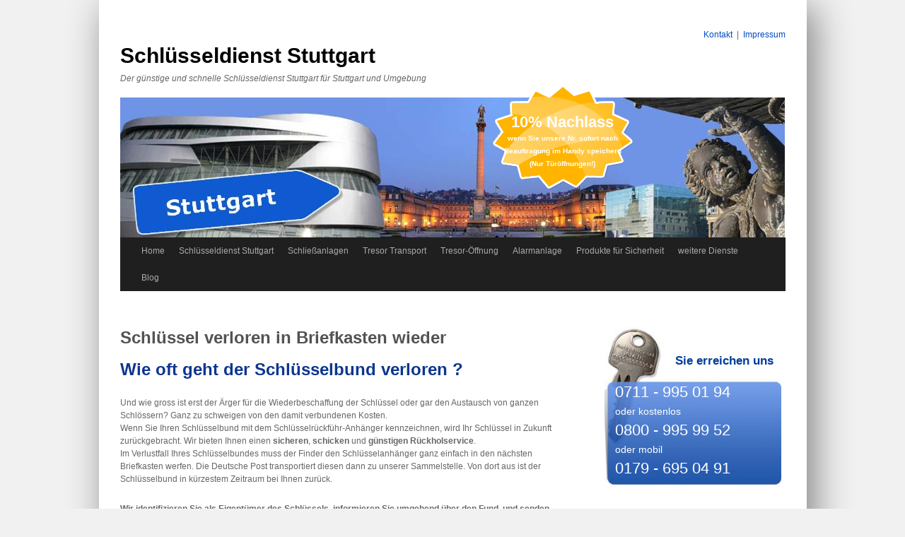

--- FILE ---
content_type: text/html; charset=UTF-8
request_url: https://www.schluesseldienst-in-stuttgart.com/schluessel-verloren-in-briefkasten-wieder/
body_size: 9972
content:
<!DOCTYPE html>
<html dir="ltr" lang="de">
<head>
<meta charset="UTF-8" />

<meta name=”thumbnail” content=”https://www.schluesseldienst-in-stuttgart.com/wp-content/uploads/2023/06/schluesseldienst-stuttgart.png” />

<link rel="preload" as="stylesheet" href="https://www.schluesseldienst-in-stuttgart.com/wp-content/themes/twentyten/style.css" />
<link rel="stylesheet" type="text/css" href="https://www.schluesseldienst-in-stuttgart.com/wp-content/themes/twentyten/style.css" />


<meta name="viewport" content="width=device-width, initial-scale=1.0, maximum-scale=1.0, user-scalable=0" />
<link rel="shortcut icon" href="https://www.schluesseldienst-in-stuttgart.com/favicon.ico" type="image/x-icon"/>

		<!-- All in One SEO 4.3.6.1 - aioseo.com -->
		<title>Schlüssel verloren - Rückführ Service - Schlüssel zurück in Briefkasten | Schlüsseldienst Michael Klein e. K.</title>
		<meta name="description" content="Schlüssel verloren - Rückführ Service - Schlüssel zurück in Briefkasten" />
		<meta name="robots" content="max-image-preview:large" />
		<link rel="canonical" href="https://www.schluesseldienst-in-stuttgart.com/schluessel-verloren-in-briefkasten-wieder/" />
		<meta name="generator" content="All in One SEO (AIOSEO) 4.3.6.1 " />
		<script type="application/ld+json" class="aioseo-schema">
			{"@context":"https:\/\/schema.org","@graph":[{"@type":"BreadcrumbList","@id":"https:\/\/www.schluesseldienst-in-stuttgart.com\/schluessel-verloren-in-briefkasten-wieder\/#breadcrumblist","itemListElement":[{"@type":"ListItem","@id":"https:\/\/www.schluesseldienst-in-stuttgart.com\/#listItem","position":1,"item":{"@type":"WebPage","@id":"https:\/\/www.schluesseldienst-in-stuttgart.com\/","name":"Home","description":"Schl\u00fcsseldienst Stuttgart T\u00fcr\u00f6ffnung schnell & g\u00fcnstig: g\u00fcnstig T\u00fcr \u00f6ffnen ohne Schaden \u2705\u260e 0711-9950194 Schl\u00fcsselnotdienst","url":"https:\/\/www.schluesseldienst-in-stuttgart.com\/"},"nextItem":"https:\/\/www.schluesseldienst-in-stuttgart.com\/schluessel-verloren-in-briefkasten-wieder\/#listItem"},{"@type":"ListItem","@id":"https:\/\/www.schluesseldienst-in-stuttgart.com\/schluessel-verloren-in-briefkasten-wieder\/#listItem","position":2,"item":{"@type":"WebPage","@id":"https:\/\/www.schluesseldienst-in-stuttgart.com\/schluessel-verloren-in-briefkasten-wieder\/","name":"Schl\u00fcssel verloren in Briefkasten wieder","description":"Schl\u00fcssel verloren - R\u00fcckf\u00fchr Service - Schl\u00fcssel zur\u00fcck in Briefkasten","url":"https:\/\/www.schluesseldienst-in-stuttgart.com\/schluessel-verloren-in-briefkasten-wieder\/"},"previousItem":"https:\/\/www.schluesseldienst-in-stuttgart.com\/#listItem"}]},{"@type":"Organization","@id":"https:\/\/www.schluesseldienst-in-stuttgart.com\/#organization","name":"Schl\u00fcsseldienst Stuttgart","url":"https:\/\/www.schluesseldienst-in-stuttgart.com\/"},{"@type":"WebPage","@id":"https:\/\/www.schluesseldienst-in-stuttgart.com\/schluessel-verloren-in-briefkasten-wieder\/#webpage","url":"https:\/\/www.schluesseldienst-in-stuttgart.com\/schluessel-verloren-in-briefkasten-wieder\/","name":"Schl\u00fcssel verloren - R\u00fcckf\u00fchr Service - Schl\u00fcssel zur\u00fcck in Briefkasten | Schl\u00fcsseldienst Michael Klein e. K.","description":"Schl\u00fcssel verloren - R\u00fcckf\u00fchr Service - Schl\u00fcssel zur\u00fcck in Briefkasten","inLanguage":"de-DE","isPartOf":{"@id":"https:\/\/www.schluesseldienst-in-stuttgart.com\/#website"},"breadcrumb":{"@id":"https:\/\/www.schluesseldienst-in-stuttgart.com\/schluessel-verloren-in-briefkasten-wieder\/#breadcrumblist"},"datePublished":"2014-04-29T18:14:22+02:00","dateModified":"2014-04-29T18:15:04+02:00"},{"@type":"WebSite","@id":"https:\/\/www.schluesseldienst-in-stuttgart.com\/#website","url":"https:\/\/www.schluesseldienst-in-stuttgart.com\/","name":"Schl\u00fcsseldienst Stuttgart","description":"Der g\u00fcnstige und schnelle Schl\u00fcsseldienst Stuttgart f\u00fcr Stuttgart und Umgebung","inLanguage":"de-DE","publisher":{"@id":"https:\/\/www.schluesseldienst-in-stuttgart.com\/#organization"}}]}
		</script>
		<!-- All in One SEO -->

<link rel="alternate" type="application/rss+xml" title="Schlüsseldienst Stuttgart &raquo; Feed" href="https://www.schluesseldienst-in-stuttgart.com/feed/" />
<link rel="alternate" type="application/rss+xml" title="Schlüsseldienst Stuttgart &raquo; Kommentar-Feed" href="https://www.schluesseldienst-in-stuttgart.com/comments/feed/" />
<link rel="alternate" type="application/rss+xml" title="Schlüsseldienst Stuttgart &raquo; Schlüssel verloren in Briefkasten wieder-Kommentar-Feed" href="https://www.schluesseldienst-in-stuttgart.com/schluessel-verloren-in-briefkasten-wieder/feed/" />
<link rel='stylesheet' id='wp-block-library-css' href='https://www.schluesseldienst-in-stuttgart.com/wp-includes/css/dist/block-library/style.min.css?ver=6.2.8' type='text/css' media='all' />
<link rel='stylesheet' id='classic-theme-styles-css' href='https://www.schluesseldienst-in-stuttgart.com/wp-includes/css/classic-themes.min.css?ver=6.2.8' type='text/css' media='all' />
<style id='global-styles-inline-css' type='text/css'>
body{--wp--preset--color--black: #000000;--wp--preset--color--cyan-bluish-gray: #abb8c3;--wp--preset--color--white: #ffffff;--wp--preset--color--pale-pink: #f78da7;--wp--preset--color--vivid-red: #cf2e2e;--wp--preset--color--luminous-vivid-orange: #ff6900;--wp--preset--color--luminous-vivid-amber: #fcb900;--wp--preset--color--light-green-cyan: #7bdcb5;--wp--preset--color--vivid-green-cyan: #00d084;--wp--preset--color--pale-cyan-blue: #8ed1fc;--wp--preset--color--vivid-cyan-blue: #0693e3;--wp--preset--color--vivid-purple: #9b51e0;--wp--preset--gradient--vivid-cyan-blue-to-vivid-purple: linear-gradient(135deg,rgba(6,147,227,1) 0%,rgb(155,81,224) 100%);--wp--preset--gradient--light-green-cyan-to-vivid-green-cyan: linear-gradient(135deg,rgb(122,220,180) 0%,rgb(0,208,130) 100%);--wp--preset--gradient--luminous-vivid-amber-to-luminous-vivid-orange: linear-gradient(135deg,rgba(252,185,0,1) 0%,rgba(255,105,0,1) 100%);--wp--preset--gradient--luminous-vivid-orange-to-vivid-red: linear-gradient(135deg,rgba(255,105,0,1) 0%,rgb(207,46,46) 100%);--wp--preset--gradient--very-light-gray-to-cyan-bluish-gray: linear-gradient(135deg,rgb(238,238,238) 0%,rgb(169,184,195) 100%);--wp--preset--gradient--cool-to-warm-spectrum: linear-gradient(135deg,rgb(74,234,220) 0%,rgb(151,120,209) 20%,rgb(207,42,186) 40%,rgb(238,44,130) 60%,rgb(251,105,98) 80%,rgb(254,248,76) 100%);--wp--preset--gradient--blush-light-purple: linear-gradient(135deg,rgb(255,206,236) 0%,rgb(152,150,240) 100%);--wp--preset--gradient--blush-bordeaux: linear-gradient(135deg,rgb(254,205,165) 0%,rgb(254,45,45) 50%,rgb(107,0,62) 100%);--wp--preset--gradient--luminous-dusk: linear-gradient(135deg,rgb(255,203,112) 0%,rgb(199,81,192) 50%,rgb(65,88,208) 100%);--wp--preset--gradient--pale-ocean: linear-gradient(135deg,rgb(255,245,203) 0%,rgb(182,227,212) 50%,rgb(51,167,181) 100%);--wp--preset--gradient--electric-grass: linear-gradient(135deg,rgb(202,248,128) 0%,rgb(113,206,126) 100%);--wp--preset--gradient--midnight: linear-gradient(135deg,rgb(2,3,129) 0%,rgb(40,116,252) 100%);--wp--preset--duotone--dark-grayscale: url('#wp-duotone-dark-grayscale');--wp--preset--duotone--grayscale: url('#wp-duotone-grayscale');--wp--preset--duotone--purple-yellow: url('#wp-duotone-purple-yellow');--wp--preset--duotone--blue-red: url('#wp-duotone-blue-red');--wp--preset--duotone--midnight: url('#wp-duotone-midnight');--wp--preset--duotone--magenta-yellow: url('#wp-duotone-magenta-yellow');--wp--preset--duotone--purple-green: url('#wp-duotone-purple-green');--wp--preset--duotone--blue-orange: url('#wp-duotone-blue-orange');--wp--preset--font-size--small: 13px;--wp--preset--font-size--medium: 20px;--wp--preset--font-size--large: 36px;--wp--preset--font-size--x-large: 42px;--wp--preset--spacing--20: 0.44rem;--wp--preset--spacing--30: 0.67rem;--wp--preset--spacing--40: 1rem;--wp--preset--spacing--50: 1.5rem;--wp--preset--spacing--60: 2.25rem;--wp--preset--spacing--70: 3.38rem;--wp--preset--spacing--80: 5.06rem;--wp--preset--shadow--natural: 6px 6px 9px rgba(0, 0, 0, 0.2);--wp--preset--shadow--deep: 12px 12px 50px rgba(0, 0, 0, 0.4);--wp--preset--shadow--sharp: 6px 6px 0px rgba(0, 0, 0, 0.2);--wp--preset--shadow--outlined: 6px 6px 0px -3px rgba(255, 255, 255, 1), 6px 6px rgba(0, 0, 0, 1);--wp--preset--shadow--crisp: 6px 6px 0px rgba(0, 0, 0, 1);}:where(.is-layout-flex){gap: 0.5em;}body .is-layout-flow > .alignleft{float: left;margin-inline-start: 0;margin-inline-end: 2em;}body .is-layout-flow > .alignright{float: right;margin-inline-start: 2em;margin-inline-end: 0;}body .is-layout-flow > .aligncenter{margin-left: auto !important;margin-right: auto !important;}body .is-layout-constrained > .alignleft{float: left;margin-inline-start: 0;margin-inline-end: 2em;}body .is-layout-constrained > .alignright{float: right;margin-inline-start: 2em;margin-inline-end: 0;}body .is-layout-constrained > .aligncenter{margin-left: auto !important;margin-right: auto !important;}body .is-layout-constrained > :where(:not(.alignleft):not(.alignright):not(.alignfull)){max-width: var(--wp--style--global--content-size);margin-left: auto !important;margin-right: auto !important;}body .is-layout-constrained > .alignwide{max-width: var(--wp--style--global--wide-size);}body .is-layout-flex{display: flex;}body .is-layout-flex{flex-wrap: wrap;align-items: center;}body .is-layout-flex > *{margin: 0;}:where(.wp-block-columns.is-layout-flex){gap: 2em;}.has-black-color{color: var(--wp--preset--color--black) !important;}.has-cyan-bluish-gray-color{color: var(--wp--preset--color--cyan-bluish-gray) !important;}.has-white-color{color: var(--wp--preset--color--white) !important;}.has-pale-pink-color{color: var(--wp--preset--color--pale-pink) !important;}.has-vivid-red-color{color: var(--wp--preset--color--vivid-red) !important;}.has-luminous-vivid-orange-color{color: var(--wp--preset--color--luminous-vivid-orange) !important;}.has-luminous-vivid-amber-color{color: var(--wp--preset--color--luminous-vivid-amber) !important;}.has-light-green-cyan-color{color: var(--wp--preset--color--light-green-cyan) !important;}.has-vivid-green-cyan-color{color: var(--wp--preset--color--vivid-green-cyan) !important;}.has-pale-cyan-blue-color{color: var(--wp--preset--color--pale-cyan-blue) !important;}.has-vivid-cyan-blue-color{color: var(--wp--preset--color--vivid-cyan-blue) !important;}.has-vivid-purple-color{color: var(--wp--preset--color--vivid-purple) !important;}.has-black-background-color{background-color: var(--wp--preset--color--black) !important;}.has-cyan-bluish-gray-background-color{background-color: var(--wp--preset--color--cyan-bluish-gray) !important;}.has-white-background-color{background-color: var(--wp--preset--color--white) !important;}.has-pale-pink-background-color{background-color: var(--wp--preset--color--pale-pink) !important;}.has-vivid-red-background-color{background-color: var(--wp--preset--color--vivid-red) !important;}.has-luminous-vivid-orange-background-color{background-color: var(--wp--preset--color--luminous-vivid-orange) !important;}.has-luminous-vivid-amber-background-color{background-color: var(--wp--preset--color--luminous-vivid-amber) !important;}.has-light-green-cyan-background-color{background-color: var(--wp--preset--color--light-green-cyan) !important;}.has-vivid-green-cyan-background-color{background-color: var(--wp--preset--color--vivid-green-cyan) !important;}.has-pale-cyan-blue-background-color{background-color: var(--wp--preset--color--pale-cyan-blue) !important;}.has-vivid-cyan-blue-background-color{background-color: var(--wp--preset--color--vivid-cyan-blue) !important;}.has-vivid-purple-background-color{background-color: var(--wp--preset--color--vivid-purple) !important;}.has-black-border-color{border-color: var(--wp--preset--color--black) !important;}.has-cyan-bluish-gray-border-color{border-color: var(--wp--preset--color--cyan-bluish-gray) !important;}.has-white-border-color{border-color: var(--wp--preset--color--white) !important;}.has-pale-pink-border-color{border-color: var(--wp--preset--color--pale-pink) !important;}.has-vivid-red-border-color{border-color: var(--wp--preset--color--vivid-red) !important;}.has-luminous-vivid-orange-border-color{border-color: var(--wp--preset--color--luminous-vivid-orange) !important;}.has-luminous-vivid-amber-border-color{border-color: var(--wp--preset--color--luminous-vivid-amber) !important;}.has-light-green-cyan-border-color{border-color: var(--wp--preset--color--light-green-cyan) !important;}.has-vivid-green-cyan-border-color{border-color: var(--wp--preset--color--vivid-green-cyan) !important;}.has-pale-cyan-blue-border-color{border-color: var(--wp--preset--color--pale-cyan-blue) !important;}.has-vivid-cyan-blue-border-color{border-color: var(--wp--preset--color--vivid-cyan-blue) !important;}.has-vivid-purple-border-color{border-color: var(--wp--preset--color--vivid-purple) !important;}.has-vivid-cyan-blue-to-vivid-purple-gradient-background{background: var(--wp--preset--gradient--vivid-cyan-blue-to-vivid-purple) !important;}.has-light-green-cyan-to-vivid-green-cyan-gradient-background{background: var(--wp--preset--gradient--light-green-cyan-to-vivid-green-cyan) !important;}.has-luminous-vivid-amber-to-luminous-vivid-orange-gradient-background{background: var(--wp--preset--gradient--luminous-vivid-amber-to-luminous-vivid-orange) !important;}.has-luminous-vivid-orange-to-vivid-red-gradient-background{background: var(--wp--preset--gradient--luminous-vivid-orange-to-vivid-red) !important;}.has-very-light-gray-to-cyan-bluish-gray-gradient-background{background: var(--wp--preset--gradient--very-light-gray-to-cyan-bluish-gray) !important;}.has-cool-to-warm-spectrum-gradient-background{background: var(--wp--preset--gradient--cool-to-warm-spectrum) !important;}.has-blush-light-purple-gradient-background{background: var(--wp--preset--gradient--blush-light-purple) !important;}.has-blush-bordeaux-gradient-background{background: var(--wp--preset--gradient--blush-bordeaux) !important;}.has-luminous-dusk-gradient-background{background: var(--wp--preset--gradient--luminous-dusk) !important;}.has-pale-ocean-gradient-background{background: var(--wp--preset--gradient--pale-ocean) !important;}.has-electric-grass-gradient-background{background: var(--wp--preset--gradient--electric-grass) !important;}.has-midnight-gradient-background{background: var(--wp--preset--gradient--midnight) !important;}.has-small-font-size{font-size: var(--wp--preset--font-size--small) !important;}.has-medium-font-size{font-size: var(--wp--preset--font-size--medium) !important;}.has-large-font-size{font-size: var(--wp--preset--font-size--large) !important;}.has-x-large-font-size{font-size: var(--wp--preset--font-size--x-large) !important;}
.wp-block-navigation a:where(:not(.wp-element-button)){color: inherit;}
:where(.wp-block-columns.is-layout-flex){gap: 2em;}
.wp-block-pullquote{font-size: 1.5em;line-height: 1.6;}
</style>
<link rel="https://api.w.org/" href="https://www.schluesseldienst-in-stuttgart.com/wp-json/" /><link rel="alternate" type="application/json" href="https://www.schluesseldienst-in-stuttgart.com/wp-json/wp/v2/pages/4542" /><link rel="EditURI" type="application/rsd+xml" title="RSD" href="https://www.schluesseldienst-in-stuttgart.com/xmlrpc.php?rsd" />
<link rel="wlwmanifest" type="application/wlwmanifest+xml" href="https://www.schluesseldienst-in-stuttgart.com/wp-includes/wlwmanifest.xml" />
<meta name="generator" content="WordPress 6.2.8" />
<link rel='shortlink' href='https://www.schluesseldienst-in-stuttgart.com/?p=4542' />
<link rel="alternate" type="application/json+oembed" href="https://www.schluesseldienst-in-stuttgart.com/wp-json/oembed/1.0/embed?url=https%3A%2F%2Fwww.schluesseldienst-in-stuttgart.com%2Fschluessel-verloren-in-briefkasten-wieder%2F" />
<link rel="alternate" type="text/xml+oembed" href="https://www.schluesseldienst-in-stuttgart.com/wp-json/oembed/1.0/embed?url=https%3A%2F%2Fwww.schluesseldienst-in-stuttgart.com%2Fschluessel-verloren-in-briefkasten-wieder%2F&#038;format=xml" />
<!-- TrustBox script -->
<script type="text/javascript" src="//widget.trustpilot.com/bootstrap/v5/tp.widget.sync.bootstrap.min.js" async></script>
<!-- End Trustbox script -->

</head>

<body class="page-template-default page page-id-4542">



<div id="wrapper" class="hfeed">
  <ul class="meta">
    <li><a href="https://www.schluesseldienst-in-stuttgart.com/?page_id=36" title="Kontakt Schlüsseldienst Stuttgart">Kontakt</a>&nbsp;&nbsp;|&nbsp;&nbsp;</li>
    <li><a href="https://www.schluesseldienst-in-stuttgart.com/?page_id=38" title="Impressum Schlüsseldienst Michael Klein">Impressum</a></li>
  </ul>
  <div class="sprite" id="stern">10% Nachlass<span> wenn Sie unsere Nr. sofort nach<br />Beauftragung im Handy speichern (Nur Türöffnungen!)</span></div>
	
	
						<div id="site-title">
					<span>
						<a href="https://www.schluesseldienst-in-stuttgart.com/" title="Schlüsseldienst Stuttgart" rel="home">Schlüsseldienst Stuttgart</a>
					</span>
				</div>
				<div id="site-description">Der günstige und schnelle Schlüsseldienst Stuttgart für Stuttgart und Umgebung</div>
				<div id="phone">Tel: <a href="tel:00497119950194" title="">0711 995 01 94</a></div>
				<div id="header">
					

			</div>

			<div id="access" role="navigation">
			  				<div class="skip-link screen-reader-text"><a href="#content" title="Springe zum Inhalt">Springe zum Inhalt</a></div>
								<div class="menu-header"><ul id="menu-hauptmenue" class="menu"><li id="menu-item-47" class="menu-item menu-item-type-custom menu-item-object-custom menu-item-home menu-item-47"><a href="https://www.schluesseldienst-in-stuttgart.com/">Home</a></li>
<li id="menu-item-46" class="menu-item menu-item-type-post_type menu-item-object-page menu-item-46"><a href="https://www.schluesseldienst-in-stuttgart.com/schlusseldienst-stuttgart/">Schlüsseldienst Stuttgart</a></li>
<li id="menu-item-45" class="menu-item menu-item-type-post_type menu-item-object-page menu-item-45"><a href="https://www.schluesseldienst-in-stuttgart.com/schlusselnotdienstschliesanlagen/">Schließanlagen</a></li>
<li id="menu-item-44" class="menu-item menu-item-type-post_type menu-item-object-page menu-item-44"><a href="https://www.schluesseldienst-in-stuttgart.com/tresor-transport/">Tresor Transport</a></li>
<li id="menu-item-43" class="menu-item menu-item-type-post_type menu-item-object-page menu-item-43"><a href="https://www.schluesseldienst-in-stuttgart.com/tresor-offnung/">Tresor-Öffnung</a></li>
<li id="menu-item-6979" class="menu-item menu-item-type-post_type menu-item-object-page menu-item-6979"><a href="https://www.schluesseldienst-in-stuttgart.com/alarmanlage-stuttgart/">Alarmanlage</a></li>
<li id="menu-item-308" class="menu-item menu-item-type-post_type menu-item-object-page menu-item-308"><a href="https://www.schluesseldienst-in-stuttgart.com/produkte/">Produkte für Sicherheit</a></li>
<li id="menu-item-730" class="menu-item menu-item-type-post_type menu-item-object-page menu-item-730"><a href="https://www.schluesseldienst-in-stuttgart.com/weitere-dienste/">weitere Dienste</a></li>
<li id="menu-item-7844" class="menu-item menu-item-type-post_type menu-item-object-page menu-item-7844"><a href="https://www.schluesseldienst-in-stuttgart.com/blog/">Blog</a></li>
</ul></div>		
	
	</div><!-- #header -->

	<div id="main">

		<div id="container">
			<div id="content" role="main">


				<div id="post-4542" class="post-4542 page type-page status-publish hentry">
						
						<h1 class="entry-title">Schlüssel verloren in Briefkasten wieder</h1>
									

					<div class="entry-content">
						<div class="n" style="color: #666666;">
<h1 style="font-weight: bold; color: #0d358f;">Wie oft geht der Schlüsselbund verloren ?</h1>
</div>
<div class="n" style="color: #666666;">
<p style="color: #666666;">Und wie gross ist erst der Ärger für die Wiederbeschaffung der Schlüssel oder gar den Austausch von ganzen Schlössern? Ganz zu schweigen von den damit verbundenen Kosten.<br />
Wenn Sie Ihren Schlüsselbund mit dem Schlüsselrückführ-Anhänger kennzeichnen, wird Ihr Schlüssel in Zukunft zurückgebracht. Wir bieten Ihnen einen <strong>sicheren</strong>, <strong>schicken</strong> und <strong>günstigen Rückholservice</strong>.<br />
Im Verlustfall Ihres Schlüsselbundes muss der Finder den Schlüsselanhänger ganz einfach in den nächsten Briefkasten werfen. Die Deutsche Post transportiert diesen dann zu unserer Sammelstelle. Von dort aus ist der Schlüsselbund in kürzestem Zeitraum bei Ihnen zurück.</p>
<p style="color: #666666;"><strong>Wir identifizieren Sie als Eigentümer des Schlüssels, informieren Sie umgehend über den Fund, und senden Ihnen diesen postwendend und sicher per Einschreiben zu.</strong></p>
<p style="color: #666666;">Lesen Sie alles über die <span style="color: #0000ff;">Vorteile</span> des Schlüssel-Rückführservices, die Fundgeschichten zufriedener Kunden, die Sicherheit Ihrer Daten oder bestellen Sie gleich Ihre persönliche Schlüssel-Plakette.</p>
<h2 id="h2b" style="font-weight: bold; color: #666666;">So funktioniert&#8217;s</h2>
<ul id="guide" class="meta">
<li>Bestellen Sie unseren Schlüsselanhänger mit der Schlüssel-RückführService hier gratis telefonisch ( 0800/995 995 2)einfach, schnell und günstig. Wir schicken Ihnen Ihre Plakette umgehend zu.</li>
<li>Sie verlieren einen Schlüsselbund, an dem Ihr persönlicher Anhänger befestigt ist.</li>
<li>Ihre Schlüssel werden gefunden. Der Anhänger teilt dem Finder mit, die Schlüssel unverpackt in den nächsten Postbriefkasten zu werfen.</li>
<li>Als Partner unseres Unternehmens sorgt die Deutsche Post dafür Ihre Schlüssel an unsere Zentrale zu liefern.</li>
<li>Anhand der Anhänger-Nr. identifizieren wir Ihre Schlüssel und schicken sie per Einschreiben an die von Ihnen angegebene Adresse.</li>
<li>Sie erhalten Ihre Schlüssel unversehrt zurück und ersparen sich dadurch eine Menge Aufwand und Folgekosten.</li>
</ul>
<p style="color: #666666;">
</div>
<div class="n" style="color: #666666;">
<h1 style="font-weight: bold; color: #0d358f;">Vorteile:</h1>
</div>
<div class="n" style="color: #666666;">
<p style="color: #666666;"><strong>Schlüssel werden häufig verloren</strong><br />
In Deutschland werden jährlich über 1 Mio. Schlüssel verloren.</p>
<p style="color: #666666;"><strong>Hohe Kosten bei Verlust</strong><br />
Die durchschnittlichen Kosten für den Ersatz des Schlüsselbundes betragen weit über 100 Euro – Kosten für den Austausch von Schlössern nicht mitgerechnet. Die Reproduzierung von Schlüsseln und Austausch von Schlössern ist eine zeitaufwendige und ärgerliche Prozedur.</p>
<p style="color: #666666;"><strong>Hohe Erfolgsquote</strong><br />
95% der verlorenen und mit einer Plakette markierten Schlüssel können wir an den Besitzer zurückgeben. Die normale Erfolgsquote verlorene Schlüssel durch ein Fundbüro wieder zu bekommen ist mit durchschnittlich 15% erheblich schlechter.</p>
<div id="right">
<p style="color: #666666;"><strong>Besonders für Kinder geeignet</strong><br />
Gerade Kinder laufen häufig Gefahr, ihre Schlüssel zu verlieren. Der Schlüsselrückführ-Service bringt die Schlüssel schnell und sicher zu Ihnen zurück.</p>
<p style="color: #666666;"><strong>Einfach &amp; sicher</strong><br />
Einfach die Plakette an Ihrem Schlüsselbund befestigen und Ihre Schlüssel sind gegen Verlust gesichert. Der Finder muss den Schlüsselbund nur unverpackt in den nächsten Briefkasten werfen. Damit wird jeder Briefkasten zum 24 Stunden-Fundbüro. Bei uns wird der Schlüssel durch die Identifikationsnummer sowie das persönliche Passwort sicher identifiziert und anschließend per Einschreiben an Sie zurückgesandt.</p>
<p style="color: #666666;"><strong>Funktioniert auch im Ausland</strong><br />
Die Schlüsseltaube funktioniert auch im Ausland &#8211; auch dort können die Schlüssel in jeden beliebigen Briefkasten geworfen werden.</p>
</div>
</div>
<div class="n" style="color: #666666;">
<h1 style="font-weight: bold; color: #0d358f;">Preise</h1>
</div>
<div class="n" style="color: #666666;">
<p style="color: #666666;">Bei 1 Jahr Laufzeit:                                     9,00 €</p>
<p style="color: #666666;">Bei 5 Jahre Laufzeit:                                 29,00 €</p>
<p style="color: #666666;">Bei 10 Jahre Laufzeit:                              40,00 €</p>
</div>
																	</div><!-- .entry-content -->
				</div><!-- #post-## -->

				
			<div id="comments">


	<p class="nocomments">Die Kommentarfunktion ist geschlossen.</p>



</div><!-- #comments -->


			</div><!-- #content -->
		</div><!-- #container -->


		<div id="primary" class="widget-area" role="complementary">
			<ul class="xoxo">

<li id="text-11" class="widget-container widget_text"><h3 class="widget-title">Sie erreichen uns</h3>			<div class="textwidget"><em ><a id="telwid" href="tel:+497119950194">0711 - 995 01 94</a></em>
<br>oder kostenlos<br>
<em>
<a id="telwid" href="tel:+498009959952">0800 - 995 99 52</a></em>
<br>oder mobil<br>
<em>
<a id="telwid" href="tel:+491796950491">0179 - 695 04 91</a></em></div>
		</li><li id="custom_html-5" class="widget_text widget-container widget_custom_html"><div class="textwidget custom-html-widget"><div id="myWidgetContainer" ></div></div></li><li id="text-6" class="widget-container widget_text">			<div class="textwidget"><div id="sprechen">
<a href="quick-info">Wir sprechen <div class="sprite" id="english"></div></a><br />
<a href="hablamos">hablamos <div class="sprite" id="spanish"></div>
</div>
</div>
		</li><li id="text-10" class="widget-container widget_text">			<div class="textwidget"><p><img id="kredit" alt="Silvester" src="https://www.schluesseldienst-in-stuttgart.com/wp-content/uploads/2014/01/kreditkarte.jpg" width="265"  /></p><p id="silv" style="display=block"><a href="http://www.schluesseldienst-in-stuttgart.com/?p=4225" title="Kundenkarte hier anfordern">Hier </a>Kundenkarte kostenlos anfordern!<ul><li>weitere Vorteile sichern</li><li>zusätzlich 5 % Nachlass ab sofort</li><li>monatliche Sonderaktionen</li></ul></p></div>
		</li><li id="custom_html-2" class="widget_text widget-container widget_custom_html"><div class="textwidget custom-html-widget"><strong>Besuchen Sie uns auch auf <a href="https://www.schluesseldienst-in-stuttgart.com/tresor-offnung/
" title="facebook Schlüsseldienst Klein">facebook</a></strong></div></li><li id="text-7" class="widget-container widget_text"><h3 class="widget-title">Türöffnung in Stuttgart über Türspion</h3>			<div class="textwidget"><iframe title="YouTube video player" src="//www.youtube.com/embed/NndjYU6oz4o?rel=0&html5=True" allowfullscreen></iframe>

</div>
		</li><li id="text-8" class="widget-container widget_text">			<div class="textwidget"><p id="plus"><script type="text/javascript" src="https://apis.google.com/js/plusone.js">{lang: 'de', parsetags: 'explicit'}</script><script type="text/javascript">gapi.plusone.go();</script></p>
</div>
		</li><li id="custom_html-4" class="widget_text widget-container widget_custom_html"><h3 class="widget-title">Unsere Bewertungen</h3><div class="textwidget custom-html-widget"><div id="myWidgetContainer" style="width:200px;"></div></div></li>			</ul>
		</div><!-- #primary .widget-area -->


		<div id="secondary" class="widget-area" role="complementary">
			<ul class="xoxo">
				<li id="nav_menu-3" class="widget-container widget_nav_menu"><div class="menu-seitennavigation-stadtteile-container"><ul id="menu-seitennavigation-stadtteile" class="menu"><li id="menu-item-4583" class="menu-item menu-item-type-post_type menu-item-object-page menu-item-4583"><a title="PLZ Suche Schlüsseldienst Stuttgart" href="https://www.schluesseldienst-in-stuttgart.com/plz-einsatzgebiete/">PLZ Suche</a></li>
<li id="menu-item-3993" class="menu-item menu-item-type-post_type menu-item-object-page menu-item-3993"><a title="Schlüsseldienst Stuttgart Nord" href="https://www.schluesseldienst-in-stuttgart.com/schlusseldienst-stuttgart-nord/">Schlüsseldienst Stuttgart Nord</a></li>
<li id="menu-item-3994" class="menu-item menu-item-type-post_type menu-item-object-page menu-item-3994"><a title="Schlüsseldienst Stuttgart Ost" href="https://www.schluesseldienst-in-stuttgart.com/schlusseldienst-stuttgart-ost/">Schlüsseldienst Stuttgart Ost</a></li>
<li id="menu-item-3995" class="menu-item menu-item-type-post_type menu-item-object-page menu-item-3995"><a title="Schlüsseldienst Stuttgart Süd" href="https://www.schluesseldienst-in-stuttgart.com/schlusseldienst-stuttgart-sud/">Schlüsseldienst Stuttgart Süd</a></li>
<li id="menu-item-4009" class="menu-item menu-item-type-post_type menu-item-object-page menu-item-4009"><a title="Schlüsseldienst Stuttgart Mitte" href="https://www.schluesseldienst-in-stuttgart.com/schlusseldienst-stuttgart-fur-stuttgart-mitte/">Schlüsseldienst Stuttgart Mitte</a></li>
<li id="menu-item-3996" class="menu-item menu-item-type-post_type menu-item-object-page menu-item-3996"><a title="Schlüsseldienst Stuttgart West" href="https://www.schluesseldienst-in-stuttgart.com/schlusseldienst-stuttgart-west-2/">Schlüsseldienst Stuttgart West</a></li>
<li id="menu-item-4020" class="menu-item menu-item-type-post_type menu-item-object-page menu-item-4020"><a title="Schlüsseldienst Stuttgart Birkach" href="https://www.schluesseldienst-in-stuttgart.com/schlusseldienst-stuttgart-birkach/">Schlüsseldienst Stuttgart Birkach</a></li>
<li id="menu-item-3997" class="menu-item menu-item-type-post_type menu-item-object-page menu-item-3997"><a title="Schlüsseldienst Stuttgart Bad Cannstatt" href="https://www.schluesseldienst-in-stuttgart.com/schlusseldienst-stuttgart-bad-cannstatt/">Schlüsseldienst Stuttgart Bad Cannstatt</a></li>
<li id="menu-item-5396" class="menu-item menu-item-type-post_type menu-item-object-page menu-item-5396"><a title="Schlüsseldienst Stuttgart Botnang" href="https://www.schluesseldienst-in-stuttgart.com/botnang-schlusseldienst-stuttgart-hilft-sofort/">Schlüsseldienst Stuttgart Botnang</a></li>
<li id="menu-item-3998" class="menu-item menu-item-type-post_type menu-item-object-page menu-item-3998"><a title="Schlüsseldienst Stuttgart Degerloch" href="https://www.schluesseldienst-in-stuttgart.com/schlusseldienst-stuttgart-fur-degerloch/">Schlüsseldienst Stuttgart Degerloch</a></li>
<li id="menu-item-3999" class="menu-item menu-item-type-post_type menu-item-object-page menu-item-3999"><a title="Schlüsseldienst Stuttgart Fasanenhof" href="https://www.schluesseldienst-in-stuttgart.com/schlusseldienst-stuttgart-fasanenhof/">Schlüsseldienst Stuttgart Fasanenhof</a></li>
<li id="menu-item-4021" class="menu-item menu-item-type-post_type menu-item-object-page menu-item-4021"><a href="https://www.schluesseldienst-in-stuttgart.com/schlusseldienst-stuttgart-fur-frauenkopf/">Schlüsseldienst Stuttgart Frauenkopf</a></li>
<li id="menu-item-4000" class="menu-item menu-item-type-post_type menu-item-object-page menu-item-4000"><a title="Schlüsseldienst Stuttgart Feuerbach" href="https://www.schluesseldienst-in-stuttgart.com/schlusseldienst-feuerbach/">Schlüsseldienst Stuttgart Feuerbach</a></li>
<li id="menu-item-4302" class="menu-item menu-item-type-post_type menu-item-object-page menu-item-4302"><a href="https://www.schluesseldienst-in-stuttgart.com/schluesseldienst-stuttgart-freiberg-2/">Schlüsseldienst Stuttgart Freiberg</a></li>
<li id="menu-item-5397" class="menu-item menu-item-type-post_type menu-item-object-page menu-item-5397"><a title="Schlüsseldienst Gablenberg" href="https://www.schluesseldienst-in-stuttgart.com/schluesseldienst-gablenberg/">Schlüsseldienst Gablenberg</a></li>
<li id="menu-item-8400" class="menu-item menu-item-type-post_type menu-item-object-page menu-item-8400"><a href="https://www.schluesseldienst-in-stuttgart.com/schluesseldienst-hausen/">Schlüsseldienst Stuttgart Hausen</a></li>
<li id="menu-item-8862" class="menu-item menu-item-type-post_type menu-item-object-page menu-item-8862"><a href="https://www.schluesseldienst-in-stuttgart.com/schlusseldienst-stuttgart-hedelfingen/">Schlüsseldienst Stuttgart Hedelfingen</a></li>
<li id="menu-item-4010" class="menu-item menu-item-type-post_type menu-item-object-page menu-item-4010"><a title="Schlüsseldienst für Stuttgart Heumaden" href="https://www.schluesseldienst-in-stuttgart.com/schlusseldienst-fur-stuttgart-heumaden/">Schlüsseldienst für Stuttgart Heumaden</a></li>
<li id="menu-item-4008" class="menu-item menu-item-type-post_type menu-item-object-page menu-item-4008"><a title="Schlüsseldienst Stuttgart Heslach" href="https://www.schluesseldienst-in-stuttgart.com/1-schluesseldienst-stuttgart/schlusseldienst-stuttgart-heslach/">Schlüsseldienst Stuttgart Heslach</a></li>
<li id="menu-item-4094" class="menu-item menu-item-type-post_type menu-item-object-page menu-item-4094"><a href="https://www.schluesseldienst-in-stuttgart.com/stuttgart-hofen/">Schlüsseldienst Stuttgart Hofen</a></li>
<li id="menu-item-6834" class="menu-item menu-item-type-post_type menu-item-object-page menu-item-6834"><a href="https://www.schluesseldienst-in-stuttgart.com/schluesseldienst-stuttgart-luginsland/">Schlüsseldienst Stuttgart Luginsland</a></li>
<li id="menu-item-4001" class="menu-item menu-item-type-post_type menu-item-object-page menu-item-4001"><a title="Schlüsseldienst Stuttgart Möhringen" href="https://www.schluesseldienst-in-stuttgart.com/schlusseldienst-stuttgart-mohringen-schlusselnotdienst-mohringen/">Schlüsseldienst Stuttgart Möhringen</a></li>
<li id="menu-item-4019" class="menu-item menu-item-type-post_type menu-item-object-page menu-item-4019"><a href="https://www.schluesseldienst-in-stuttgart.com/schlusseldienst-stuttgart-muhlhausen-schlusselnotdienst-stuttgart-muhlhausen/">Schlüsseldienst Stuttgart Mühlhausen</a></li>
<li id="menu-item-4244" class="menu-item menu-item-type-post_type menu-item-object-page menu-item-4244"><a title="Schlüsseldienst Stuttgart Münster" href="https://www.schluesseldienst-in-stuttgart.com/stuttgart-munster-schlusseldienst-stuttgart-hilft/">Schlüsseldienst Stuttgart Münster</a></li>
<li id="menu-item-4074" class="menu-item menu-item-type-post_type menu-item-object-page menu-item-4074"><a title="Schlüsseldienst Stuttgart Neugereut" href="https://www.schluesseldienst-in-stuttgart.com/schlusseldienst-stuttgart-fur-neugereut/">Schlüsseldienst Stuttgart Neugereut</a></li>
<li id="menu-item-4076" class="menu-item menu-item-type-post_type menu-item-object-page menu-item-4076"><a href="https://www.schluesseldienst-in-stuttgart.com/schlusseldienst-stuttgart-oberturkheim/">Schlüsseldienst Stuttgart Obertürkheim</a></li>
<li id="menu-item-4002" class="menu-item menu-item-type-post_type menu-item-object-page menu-item-4002"><a title="Schlüsseldienst Stuttgart Plieningen" href="https://www.schluesseldienst-in-stuttgart.com/schlusseldienst-stuttgart-plieningen/">Schlüsseldienst Stuttgart Plieningen</a></li>
<li id="menu-item-4301" class="menu-item menu-item-type-post_type menu-item-object-page menu-item-4301"><a href="https://www.schluesseldienst-in-stuttgart.com/schluesseldienst-stuttgart-riedberg/">Schlüsseldienst Stuttgart Riedberg</a></li>
<li id="menu-item-4003" class="menu-item menu-item-type-post_type menu-item-object-page menu-item-4003"><a title="Schlüsseldienst Stuttgart Rohr" href="https://www.schluesseldienst-in-stuttgart.com/stuttgart-rohr-schlusseldienst-stuttgart-hilft-sofort/">Schlüsseldienst Stuttgart Rohr</a></li>
<li id="menu-item-4022" class="menu-item menu-item-type-post_type menu-item-object-page menu-item-4022"><a href="https://www.schluesseldienst-in-stuttgart.com/schlusseldienst-stuttgart-schonberg/">Schlüsseldienst Stuttgart Schönberg</a></li>
<li id="menu-item-4007" class="menu-item menu-item-type-post_type menu-item-object-page menu-item-4007"><a title="Schlüsseldienst Stuttgart Sillenbuch" href="https://www.schluesseldienst-in-stuttgart.com/schlusseldienst-stuttgart-sillenbuch/">Schlüsseldienst Stuttgart Sillenbuch</a></li>
<li id="menu-item-7559" class="menu-item menu-item-type-post_type menu-item-object-page menu-item-7559"><a href="https://www.schluesseldienst-in-stuttgart.com/schluesseldienst-stuttgart-stammheim/">Schlüsseldienst Stuttgart Stammheim</a></li>
<li id="menu-item-4075" class="menu-item menu-item-type-post_type menu-item-object-page menu-item-4075"><a href="https://www.schluesseldienst-in-stuttgart.com/schluesseldienst-stuttgart-uhlbach/">Schlüsseldienst Stuttgart Uhlbach</a></li>
<li id="menu-item-4006" class="menu-item menu-item-type-post_type menu-item-object-page menu-item-4006"><a title="Schlüsseldienst Stuttgart Untertürkheim" href="https://www.schluesseldienst-in-stuttgart.com/schlusseldienst-stuttgart-unterturkheim/">Schlüsseldienst Stuttgart Untertürkheim</a></li>
<li id="menu-item-4004" class="menu-item menu-item-type-post_type menu-item-object-page menu-item-4004"><a title="Schlüsseldienst Stuttgart Vaihingen" href="https://www.schluesseldienst-in-stuttgart.com/schlusseldienst-stuttgart-fur-vaihingen/">Schlüsseldienst Stuttgart Vaihingen</a></li>
<li id="menu-item-4023" class="menu-item menu-item-type-post_type menu-item-object-page menu-item-4023"><a title="Schlüsseldienst Stuttgart Wangen" href="https://www.schluesseldienst-in-stuttgart.com/stuttgart-wangen-schlusseldienst-stuttgart-wangen/">Schlüsseldienst Stuttgart Wangen</a></li>
<li id="menu-item-4018" class="menu-item menu-item-type-post_type menu-item-object-page menu-item-4018"><a href="https://www.schluesseldienst-in-stuttgart.com/weil-im-dorf-schlusseldienst-klein-hilft-sofort-tel-0711-9950194/">Schlüsseldienst          Weil im Dorf</a></li>
<li id="menu-item-8838" class="menu-item menu-item-type-post_type menu-item-object-page menu-item-8838"><a href="https://www.schluesseldienst-in-stuttgart.com/schluesseldienst-stuttgart-zazenhausen/">Schlüsseldienst Stuttgart Zazenhausen</a></li>
<li id="menu-item-4005" class="menu-item menu-item-type-post_type menu-item-object-page menu-item-4005"><a title="Schlüsseldienst Stuttgart Zuffenhausen" href="https://www.schluesseldienst-in-stuttgart.com/schlusseldienst-stuttgart-zuffenhausen/">Schlüsseldienst Stuttgart Zuffenhausen</a></li>
</ul></div></li><li id="nav_menu-4" class="widget-container widget_nav_menu"><div class="menu-sidebar-unten-container"><ul id="menu-sidebar-unten" class="menu"><li id="menu-item-6980" class="menu-item menu-item-type-post_type menu-item-object-page menu-item-6980"><a href="https://www.schluesseldienst-in-stuttgart.com/auto-oeffnen/">Auto-Öffnung</a></li>
<li id="menu-item-7008" class="menu-item menu-item-type-post_type menu-item-object-page menu-item-7008"><a title="Autoschlüssel nachmachen" href="https://www.schluesseldienst-in-stuttgart.com/autoschluessel/">Autoschlüssel nachmachen</a></li>
<li id="menu-item-4015" class="menu-item menu-item-type-post_type menu-item-object-page menu-item-4015"><a title="Briefkasten" href="https://www.schluesseldienst-in-stuttgart.com/briefkasten/">Briefkasten</a></li>
<li id="menu-item-9799" class="menu-item menu-item-type-post_type menu-item-object-page menu-item-9799"><a href="https://www.schluesseldienst-in-stuttgart.com/datenschutzerklaerung/">Datenschutzerklärung</a></li>
<li id="menu-item-4016" class="menu-item menu-item-type-post_type menu-item-object-page menu-item-4016"><a title="Einbruchschaden" href="https://www.schluesseldienst-in-stuttgart.com/einbruchschadenbeseitigung-stuttgart/">Einbruchschaden</a></li>
<li id="menu-item-4014" class="menu-item menu-item-type-post_type menu-item-object-page menu-item-4014"><a title="Mehrfachverriegelun" href="https://www.schluesseldienst-in-stuttgart.com/mehrfachverriegelung/">Mehrfachverriegelung</a></li>
<li id="menu-item-4013" class="menu-item menu-item-type-post_type menu-item-object-page menu-item-4013"><a title="Panzerriegel" href="https://www.schluesseldienst-in-stuttgart.com/panzerriegel-kaufen-stuttgart/">Panzerriegel</a></li>
<li id="menu-item-4012" class="menu-item menu-item-type-post_type menu-item-object-page menu-item-4012"><a title="Rundzylinder" href="https://www.schluesseldienst-in-stuttgart.com/rundzylinder-stuttgart/">Rundzylinder</a></li>
<li id="menu-item-4011" class="menu-item menu-item-type-post_type menu-item-object-page menu-item-4011"><a title="Stellenangebote" href="https://www.schluesseldienst-in-stuttgart.com/stellenangebot/">Stellenangebote</a></li>
<li id="menu-item-4617" class="menu-item menu-item-type-post_type menu-item-object-page menu-item-4617"><a href="https://www.schluesseldienst-in-stuttgart.com/tuerstopper/">Türstopper</a></li>
<li id="menu-item-6981" class="menu-item menu-item-type-post_type menu-item-object-page menu-item-6981"><a href="https://www.schluesseldienst-in-stuttgart.com/videoueberwachung-stuttgart/">Videoüberwachung</a></li>
</ul></div></li><li id="nav_menu-5" class="widget-container widget_nav_menu"><div class="menu-weiteres-menue-container"><ul id="menu-weiteres-menue" class="menu"><li id="menu-item-4215" class="menu-item menu-item-type-post_type menu-item-object-page menu-item-4215"><a href="https://www.schluesseldienst-in-stuttgart.com/bewertungen/">Bewertungen</a></li>
<li id="menu-item-4300" class="menu-item menu-item-type-post_type menu-item-object-page menu-item-4300"><a href="https://www.schluesseldienst-in-stuttgart.com/drehstangenschloss-reparieren/">Drehstangenschloß reparieren</a></li>
<li id="menu-item-4052" class="menu-item menu-item-type-post_type menu-item-object-page menu-item-4052"><a title="elektrischer Zylinder" href="https://www.schluesseldienst-in-stuttgart.com/bks-se-elektrischer-zylinder-mit-transponder/">elektrischer Zylinder</a></li>
<li id="menu-item-4109" class="menu-item menu-item-type-post_type menu-item-object-page menu-item-4109"><a title="Fenstersicherung ohne bohren" href="https://www.schluesseldienst-in-stuttgart.com/fenstersicherung-ohne-bohren/">Fenstersicherung</a></li>
<li id="menu-item-4185" class="menu-item menu-item-type-post_type menu-item-object-page menu-item-4185"><a href="https://www.schluesseldienst-in-stuttgart.com/gerichtsurteile/">Gerichtsurteile</a></li>
<li id="menu-item-4111" class="menu-item menu-item-type-post_type menu-item-object-page menu-item-4111"><a href="https://www.schluesseldienst-in-stuttgart.com/presse/">Polizei Presse</a></li>
<li id="menu-item-4758" class="menu-item menu-item-type-post_type menu-item-object-page menu-item-4758"><a title="Pokale &#8211; für jeden Anlaß" href="https://www.schluesseldienst-in-stuttgart.com/pokale-fuer-jeden-anlass/">Pokale</a></li>
<li id="menu-item-4051" class="menu-item menu-item-type-post_type menu-item-object-page menu-item-4051"><a title="Rauchmelder Stuttgart " href="https://www.schluesseldienst-in-stuttgart.com/rauchmelder-kaufen-stuttgart/">Rauchmelder Stuttgart</a></li>
<li id="menu-item-4899" class="menu-item menu-item-type-post_type menu-item-object-page menu-item-4899"><a title="Schlüsseldienst Preise" href="https://www.schluesseldienst-in-stuttgart.com/schlusseldienst-preise/">Schlüsseldienst Preise</a></li>
<li id="menu-item-4900" class="menu-item menu-item-type-post_type menu-item-object-page menu-item-4900"><a title="Schlüsselkopie ohne Karte" href="https://www.schluesseldienst-in-stuttgart.com/weitere-dienste/">Schlüsselkopie ohne Karte</a></li>
<li id="menu-item-4901" class="menu-item menu-item-type-post_type menu-item-object-page menu-item-4901"><a title="Schutz vor Abzocke &#8211; Schlüsseldienst Stuttgart gibt Tipps" href="https://www.schluesseldienst-in-stuttgart.com/schutz-vor-abhocke-schluesseldienst-stuttgart-gibt-tips/">Schutz vor Abzocke</a></li>
<li id="menu-item-4110" class="menu-item menu-item-type-post_type menu-item-object-page menu-item-4110"><a title="Türspion &#8211; mechanische und elektronische" href="https://www.schluesseldienst-in-stuttgart.com/turspion/">Türspion</a></li>
<li id="menu-item-4299" class="menu-item menu-item-type-post_type menu-item-object-page menu-item-4299"><a href="https://www.schluesseldienst-in-stuttgart.com/uebergabeschluessel/">Übergabeschlüssel</a></li>
<li id="menu-item-4974" class="menu-item menu-item-type-post_type menu-item-object-page menu-item-4974"><a title="Widerruf Belehrung Schlüsseldienst Stuttgart" href="https://www.schluesseldienst-in-stuttgart.com/widerruf-belehrung/">Widerruf Belehrung</a></li>
</ul></div></li><li id="nav_menu-8" class="widget-container widget_nav_menu"><h3 class="widget-title">Mehrfachverriegelung</h3><div class="menu-mehrfachverriegelung-container"><ul id="menu-mehrfachverriegelung" class="menu"><li id="menu-item-4759" class="menu-item menu-item-type-post_type menu-item-object-page menu-item-has-children menu-item-4759"><a title="Mehrfachverriegelung Stuttgart &#8211; Mehrfachveriegelungen Stuttgart" href="https://www.schluesseldienst-in-stuttgart.com/mehrfachverriegelung/">Mehrfachverriegelung</a>
<ul class="sub-menu">
	<li id="menu-item-4760" class="menu-item menu-item-type-post_type menu-item-object-page menu-item-4760"><a title="Schloßtasche fräsen Stuttgart" href="https://www.schluesseldienst-in-stuttgart.com/schlosstasche-fraesen-mehrfachverriegelung/">Schloßtasche fräsen</a></li>
	<li id="menu-item-4761" class="menu-item menu-item-type-post_type menu-item-object-page menu-item-4761"><a title="Reparatur &#8211; Defekt beseitigen" href="https://www.schluesseldienst-in-stuttgart.com/mehrfachverriegelung-reparatur-schlusseldienst-stuttgart-hilft/">MFV Reparatur &#8211; Defekt beseitigen</a></li>
	<li id="menu-item-4764" class="menu-item menu-item-type-post_type menu-item-object-page menu-item-4764"><a title="Mehrfachverriegelung in Stuttgart einbauen" href="https://www.schluesseldienst-in-stuttgart.com/mehrfachverriegelung-nachruesten/">Mehrfachverriegelung nachrüsten</a></li>
</ul>
</li>
</ul></div></li><li id="nav_menu-6" class="widget-container widget_nav_menu"><h3 class="widget-title">Einbruchschutz</h3><div class="menu-einbruchschutz-container"><ul id="menu-einbruchschutz" class="menu"><li id="menu-item-4183" class="menu-item menu-item-type-post_type menu-item-object-page menu-item-4183"><a href="https://www.schluesseldienst-in-stuttgart.com/fenstersicherung-ohne-bohren/">Fenster Sicherung</a></li>
<li id="menu-item-4199" class="menu-item menu-item-type-post_type menu-item-object-page menu-item-4199"><a href="https://www.schluesseldienst-in-stuttgart.com/tuer-sicherheit/">Türe Sicherung</a></li>
</ul></div></li><li id="nav_menu-7" class="widget-container widget_nav_menu"><h3 class="widget-title">Tresore</h3><div class="menu-tresore-container"><ul id="menu-tresore" class="menu"><li id="menu-item-4420" class="menu-item menu-item-type-post_type menu-item-object-page menu-item-4420"><a title="gebrauchte Tresore" href="https://www.schluesseldienst-in-stuttgart.com/gebrauchte-tresore-kaufen/">gebrauchte Tresore</a></li>
<li id="menu-item-4419" class="menu-item menu-item-type-post_type menu-item-object-page menu-item-4419"><a title="Gewinnspiel Tresore" href="https://www.schluesseldienst-in-stuttgart.com/tresore-vermieten/">Tresore vermieten</a></li>
<li id="menu-item-4453" class="menu-item menu-item-type-post_type menu-item-object-page menu-item-4453"><a href="https://www.schluesseldienst-in-stuttgart.com/schluesseltresor-kaufen/">Schlüsseltresor kaufen</a></li>
<li id="menu-item-4421" class="menu-item menu-item-type-post_type menu-item-object-page menu-item-4421"><a title="Tresor kaufen" href="https://www.schluesseldienst-in-stuttgart.com/tresor-kaufen/">Tresor kaufen</a></li>
<li id="menu-item-4676" class="menu-item menu-item-type-post_type menu-item-object-page menu-item-4676"><a title="Tresorschlüssel Kopie" href="https://www.schluesseldienst-in-stuttgart.com/tresorschluessel-kopie-sofort-in-stuttgart/">Tresorschlüssel Kopie</a></li>
</ul></div></li>			</ul>
		</div><!-- #secondary .widget-area -->

	</div><!-- #main -->


<div id="footer" role="contentinfo">

	<div id="colophon">

  

			<div id="footer-widget-area" role="complementary">

				<div id="first" class="widget-area">
					<ul class="xoxo">
						<li id="text-3" class="widget-container widget_text">			<div class="textwidget"><p><strong>Schlüsseldienst Stuttgart Michael Klein e. K.</strong><br />
Ihr schneller, seriöser und zuverlässiger Schlüsselnotdienst in Stuttgart und Umgebung!</p>
<p>Wir sind schon jahrelang im Geschäft. Unser geschultes und freundliches Personal besteht aus versierten Fach-Spezialisten. Diese helfen Ihnen bei allen Problemen.<br />
Wir verwenden Qualitätsmaterial. Das unterscheidet uns von manch anderen Aufsperrdiensten in Stuttgart.</p>
<p>Wir verwenden auch spezielle Öffnungswerkzeuge, da eine materialschonende Öffnung bei uns an oberster Stelle steht.</p>
</div>
		</li>					</ul>
				</div><!-- #first .widget-area -->




			</div><!-- #footer-widget-area -->

	</div><!-- #colophon -->
</div><!-- #footer -->

<!-- Copyright (c) 2000-2011 etracker GmbH. All rights reserved. -->
<!-- This material may not be reproduced, displayed, modified or distributed -->
<!-- without the express prior written permission of the copyright holder. -->

<!-- BEGIN etracker Tracklet 3.0 -->
<script type="text/javascript">document.write(String.fromCharCode(60)+"script type=\"text/javascript\" src=\"http"+("https:"==document.location.protocol?"s":"")+"://code.etracker.com/t.js?et=YM9no9\">"+String.fromCharCode(60)+"/script>");</script>

<!-- etracker PARAMETER 3.0 -->
<script type="text/javascript">
var et_pagename     = "Schlüssel verloren in Briefkasten wieder";
//var et_pagename     = "";
var et_areas        = "";
var et_ilevel       = 0;
var et_url          = "";
var et_tag          = "";
var et_target       = "";
var et_tval         = "0";
var et_tonr         = "";
var et_tsale        = 0;
var et_cust         = 0;
var et_basket       = "";
var et_lpage        = "0";
var et_trig         = "";
var et_se           = "0";
</script>
<!-- etracker PARAMETER END -->

<script type="text/javascript">_etc();</script>
<noscript><p><a href="https://www.etracker.com"><img style="border:0px;" alt="track" src="https://www.etracker.com/nscnt.php?et=YM9no9"></a></p></noscript>
<!-- etracker CODE NOSCRIPT 3.0 -->
<noscript>
<p><a href='https://www.etracker.de/app?et=YM9no9'>
<img style='border:0px;' alt='track' src='https://www.etracker.de/cnt.php?
et=YM9no9&amp;v=3.0&amp;java=n&amp;et_easy=0
&amp;et_pagename=
&amp;et_areas=&amp;et_ilevel=0&amp;et_target=,0,0,0
&amp;et_lpage=0&amp;et_trig=0&amp;et_se=0&amp;et_cust=0
&amp;et_basket=&amp;et_url=&amp;et_tag=&amp;et_sub=
&amp;et_organisation=&amp;et_demographic=' /></a></p>
</noscript>
<!-- etracker CODE NOSCRIPT END-->

<!-- etracker CODE END -->


</div><!-- #wrapper -->
<script type="text/javascript" src="https://www.meinungsmeister.de/js/widget/mm-widget.js?golocalid=Lna22&containerid=myWidgetContainer&variant=2" charset="utf-8"></script>
</body>
</html>


--- FILE ---
content_type: text/css
request_url: https://www.schluesseldienst-in-stuttgart.com/wp-content/themes/twentyten/style.css
body_size: 6964
content:
/*
Theme Name: Twenty Ten
Theme URI: http://wordpress.org/
Description: The 2010 default theme for WordPress.
Author: the WordPress team
Version: 1.0
Tags: black, blue, white, two-columns, fixed-width, custom-header, custom-background, threaded-comments, sticky-post, translation-ready, microformats, rtl-language-support, editor-style
*/

@import "css/jeet.css";


html, body, div, span, applet, object, iframe,
h1, h2, h3, h4, h5, h6, p, blockquote, pre,
a, abbr, acronym, address, big, cite, code,
del, dfn, em, font, img, ins, kbd, q, s, samp,
small, strike, strong, sub, sup, tt, var,
b, u, i, center,
dl, dt, dd, ol, ul, li,
fieldset, form, label, legend,
table, caption, tbody, tfoot, thead, tr, th, td {
	margin: 0;
	padding: 0;
	border: 0;
	vertical-align: baseline;

}
body {
	line-height: 1;
}
h1, h2, h3, h4, h5, h6 {
	font-weight: normal;
	clear: both;
}
ol, ul {
	list-style: none;
}
blockquote {
	quotes: none;
}
blockquote:before, blockquote:after {
	/*content: '';*/
	content: none;
}
del {
	text-decoration: line-through;
}
/* tables still need 'cellspacing="0"' in the markup */
table {
	border-collapse: collapse;
	border-spacing: 0;
}
a img { border: none; }



.single-attachment #content {
	margin: 0 auto;
	width: 900px;
}


/* =Fonts
-------------------------------------------------------------- */
body,
input,
textarea,
.page-title span,
.pingback a.url {
	font-family: Arial, Helvetica, sans-serif;
}

h3#comments-title,
h3#reply-title,
#access .menu,
#access div.menu ul,
#cancel-comment-reply-link,
.form-allowed-tags,
#site-info,
#site-title,
#wp-calendar,
.comment-meta,
.comment-body tr th,
.comment-body thead th,
.entry-content label,
.entry-content tr th,
.entry-content thead th,
.entry-meta,
.entry-title,
.entry-utility,
#respond label,
.navigation,
.page-title,
.pingback p,
.reply,
.widget-title,
.wp-caption-text,
input[type=submit]
{
	font-family: "Helvetica Neue", Arial, Helvetica, "Nimbus Sans L", sans-serif;
}
pre {
	font-family: "Courier 10 Pitch", Courier, monospace;
}
code {
	font-family: Monaco, Consolas, "Andale Mono", "DejaVu Sans Mono", monospace;
}



/* =Structure
-------------------------------------------------------------- */

/* The main theme structure */
#access .menu-header,
div.menu,
#colophon,
#branding,
#main,
#wrapper {
	/*margin: 0 auto;
/*	width: 940px;*/


}

#branding{
	margin-top: 50px;
}
#wrapper {
	background-color: #ffffff;
	height: auto;
	overflow: hidden;
	padding: 30px 30px 0 30px;
	-webkit-box-shadow: 10px 10px 50px grey;
	-moz-box-shadow: 10px 10px 50px grey;
	box-shadow: 10px 10px 50px grey;

}


/* =Global Elements
-------------------------------------------------------------- */

/* Main global 'theme' and typographic styles  */
body {
	background: #f1f1f1;
}

body,
input,
textarea {
	color: #666;
	font-size: 12px;
	line-height: 18px;
}
hr {
	background-color: #E7E7E7;
	border:0;
	height: 1px;
	margin-bottom: 18px;
	clear:both;
}

/* Text elements */
p {
	margin-bottom: 18px;
}
ul {
	list-style: square;
	margin: 0 0 18px 1.5em;
}
ol {
	list-style: decimal;
	margin: 0 0 18px 1.5em;
}
ol ol {
	list-style:upper-alpha;
}
ol ol ol {
	list-style:lower-roman;
}
ol ol ol ol {
	list-style:lower-alpha;
}
ul ul,
ol ol,
ul ol,
ol ul {
	margin-bottom:0;
}
dl {
	margin:0 0 24px 0;
}
dt {
	font-weight: bold;
}
dd {
	margin-bottom: 18px;
}
strong {
	font-weight: bold;
}
cite,
em,
i {
	font-style: italic;
}
big {
	font-size: 131.25%;
}
ins {
	background: #ffc;
	text-decoration: none;
}
blockquote {
	font-style: italic;
	padding: 0 3em;
}
blockquote cite,
blockquote em,
blockquote i {
	font-style: normal;
}
pre {
	background: #f7f7f7;
	color: #222;
	line-height: 18px;
	margin-bottom: 18px;
	padding: 1.5em;
}
abbr,
acronym {
	border-bottom: 1px dotted #666;
	cursor: help;
}

sup,
sub {
	height: 0;
	line-height: 1;
	vertical-align: baseline;
	position: relative;
}
sup {
	bottom: 1ex;
}
sub {
	top: .5ex;
}
input[type="text"],
textarea {
	padding: 2px;
	background: #f9f9f9;
	border: 1px solid #ccc;
	box-shadow: inset 1px 1px 1px rgba(0,0,0,0.1);
	-moz-box-shadow: inset 1px 1px 1px rgba(0,0,0,0.1);
	-webkit-box-shadow: inset 1px 1px 1px rgba(0,0,0,0.1);
}
a:link {
	color:#0066CC;
	text-decoration: none;
}
a:visited {
	color:#743399;
}
a:active,
a:hover {
	color: #FF4B33;
}

/* Text meant only for screen readers */
.screen-reader-text {
	position: absolute;
	left: -9000px;
}

ul.meta {
  float: right;
  margin: 0;
  padding: 10px 0;
}

ul.meta li {
  float: left;
  display: inline;
}

ul.meta li a {
  color: #004BC3; 
}


/* =Header
-------------------------------------------------------------- */
.sprite{ 
	background:url("images/sprite.png") top left no-repeat; 
}

#header {
	 
	background:url("images/header-stuttgart.jpg") no-repeat scroll 0 0 transparent;

	height: 198px;
	position: relative;


}

#tresor {
	
	background:url("images/tresor-schluessel.jpg") no-repeat scroll 0 0 transparent;
	height: 198px;
	position: relative;

}

#auto {
	
	background:url("images/autooeffnung.jpg") no-repeat scroll 0 0 transparent;
	height: 198px;
	position: relative;

}

#tresortransport {
	
	background:url("images/header-tresor-transport.jpg") no-repeat scroll 0 0 transparent;
	height: 198px;
	position: relative;

}

#panzerriegel {
	
	background:url("images/header-panzerriegel.jpg") no-repeat scroll 0 0 transparent;
	height: 198px;
	position: relative;

}

#site-title {
  font-size:30px;
  margin:0 0 10px;
  margin-top: 40px;
}
#site-title a {
	color: #000;
	font-weight: bold;
	text-decoration: none;
}
#site-description {
	font-style: italic;
	margin: 14px 0 18px 0;
	width: 90%;
}

/* This is the custom header image */
#branding img {
	clear: both;
	border-top: 4px solid #000;
	display: block;
	border-bottom: 1px solid #000;

}



/* =Menu
-------------------------------------------------------------- */

#access {
	background: #1f1f1f;
	margin: 0 auto;
/*	width: 940px;*/
	display:block;
	float:left;
}
#access .menu-header,
div.menu {
	font-size: 12px;
	/*margin-left: 12px;*/
}
#access .menu-header ul,
div.menu ul {
	list-style: none;
	margin: 0;
}
#access .menu-header li,
div.menu li {
	float:left;
	position: relative;
}
#access a {
	display:block;
	text-decoration:none;
	color:#aaa;
	padding:0 10px;
	line-height:38px;
}
#access ul ul {
	display:none;
	position:absolute;
	top:38px;
	left:0;
	float:left;
	box-shadow: 0px 3px 3px rgba(0,0,0,0.2);
	-moz-box-shadow: 0px 3px 3px rgba(0,0,0,0.2);
	-webkit-box-shadow: 0px 3px 3px rgba(0,0,0,0.2);
	width: 180px;
	z-index: 99999;
}
#access ul ul li {
	min-width: 180px;	
}
#access ul ul ul {
	left:100%;
	top:0;
}
#access ul ul a {
	background:#333;
	height:auto;
	line-height:1em;
	padding:10px;
	width: 160px;
}
#access li:hover > a,
#access ul ul :hover > a {
	color:#fff;
	background:#004bc3;
}
#access ul li:hover > ul {
	display:block;
}
#access ul li.current_page_item > a,
#access ul li.current-menu-ancestor > a,
#access ul li.current-menu-item > a,
#access ul li.current-menu-parent > a {
	background:none repeat scroll 0 0 #004BC3;
  color: #fff;
}

* html #access ul li.current_page_item a,
* html #access ul li.current-menu-ancestor a,
* html #access ul li.current-menu-item a,
* html #access ul li.current-menu-parent a,
* html #access ul li a:hover {
	color:#fff;
}

/* =Content
-------------------------------------------------------------- */

#main {
	/*overflow: hidden;*/
	padding: 40px 0 0 0;
	background-color: #1F1F1F;
}
#content {
	margin-bottom: 36px;
}
#content,
#content input,
#content textarea {
	color: #333;
	font-size: 12px;
	line-height: 18px;
}
#content p,
#content ul,
#content ol,
#content dd,
#content pre,
#content hr {
	margin-bottom:24px;
}
#content ul ul,
#content ol ol,
#content ul ol,
#content ol ul {
	margin-bottom:0;
}
#content pre,
#content kbd,
#content tt,
#content var {
	font-size: 15px;
	line-height: 21px;
}
#content code {
	font-size: 13px;
}
#content dt,
#content th {
	color: #000;
}
#content h1,
#content h2,
#content h3,
#content h4,
#content h5,
#content h6 {
	color: #000;
	margin: 0 0 20px 0;
	line-height: 1.5em;
}
#content h3 {
  color:#000;
  font-size:16px;
  margin-bottom: 5px;
}
#content h4 {
  color:#000;
  font-size:13px;
  margin-bottom: 5px;
  font-weight: bolder;
}

#content table {
	border: 1px solid #e7e7e7;
	text-align: left;
	margin: 0 -1px 24px 0;
	width: 100%;
}
#content tr th,
#content thead th {
	color: #888;
	font-size: 12px;
	font-weight: bold;
	line-height: 18px;
	padding: 9px 24px;
}
#content tr td {
	border-top: 1px solid #e7e7e7;
	padding: 6px 24px;
}
#content tr.odd td {
	background: #F2F7FC;
}
.hentry {
	margin: 0 0 48px 0;
}
.home .sticky {
	background: #F2F7FC;
	border-top: 4px solid #000;
	padding: 18px 20px;
	margin-left: -20px;
	margin-right: -20px;
}
.single .hentry {
	margin: 0 0 36px 0;
}
.page-title {
	color: #000;
	font-size: 14px;
	font-weight: bold;
	margin: 0 0 36px 0;
}
.page-title span {
	color: #333;
	font-size: 16px;
	font-style: italic;
	font-weight: normal;
}
.page-title a:link,
.page-title a:visited {
	color:#888;
	text-decoration: none;
}
.page-title a:active,
.page-title a:hover {
	color: #FF4B33;
}
#content .entry-title {
	color: #535252;
  font-size: 24px;
	line-height: 1.3em;
	font-weight: bold;
	margin-bottom: 0;
}
.entry-title a:link,
.entry-title a:visited {
	color:#535252;
	text-decoration: none;
}
.entry-title a:active,
.entry-title a:hover {
	color:#535252;
}
.entry-meta {
	color: #888;
	font-size: 12px;
}
.entry-meta abbr,
.entry-utility abbr {
	border: none;
}
.entry-meta abbr:hover,
.entry-utility abbr:hover {
	border-bottom: 1px dotted #666;
}
.entry-content,
.entry-summary {
	clear: both;
	padding: 12px 0 0 0;
}
#content .entry-summary p:last-child {
	margin-bottom: 12px;
}
.entry-content fieldset {
	border: 1px solid #E7E7E7;
	margin: 0 0 24px 0;
	padding: 24px;
}
.entry-content fieldset legend {
	background: #fff;
	color: #000;
	font-weight: bold;
	padding: 0 24px;
}
.entry-content input {
	margin: 0 0 24px 0;
}
.entry-content input.file,
.entry-content input.button {
	margin-right: 24px;
}
.entry-content label {
	color: #888;
	font-size: 12px;
}
.entry-content select {
	margin: 0 0 24px 0;
}
.entry-content sup,
.entry-content sub {
	font-size: 10px;
}
.entry-content blockquote.left {
	float: left;
	margin-left: 0;
	margin-right: 24px;
	text-align: right;
	width: 33%;
}
.entry-content blockquote.right {
	float: right;
	margin-left: 24px;
	margin-right: 0;
	text-align: left;
	width: 33%;
}
.page-link {
	color: #000;
	font-weight:bold;
	margin:0 0 22px 0;
	word-spacing:0.5em;
}
.page-link a:link,
.page-link a:visited {
	background: #f1f1f1;
	color:#333;
	font-weight:normal;
	padding:0.5em 0.75em;
	text-decoration:none;
}
.home .sticky .page-link a {
	background: #D9E8F7;
}
.page-link a:active,
.page-link a:hover {
	color: #FF4B33;
}
.page .edit-link {
	clear: both;
	display: block;
}
#entry-author-info {
	background: #F2F7FC;
	border-top: 4px solid #000;
	padding: 18px 20px;
	margin: 24px 0;
	overflow: hidden;
	clear: both;
	font-size: 14px;
	line-height: 20px;
}
#entry-author-info #author-avatar {
	background: #fff;
	border: 1px solid #e7e7e7;
	float: left;
	margin: 0 -104px 0 0;
	padding: 11px;
	height: 60px;
}
#entry-author-info #author-description {
	float: left;
	margin: 0 0 0 104px;
}
#entry-author-info h2 {
	color: #000;
	font-weight: bold;
	font-size: 100%;
	margin-bottom: 0;
}
.entry-utility {
	color: #888;
	font-size: 12px;
	line-height: 18px;
	clear: both;
}
.entry-meta a,
.entry-utility a {
	color: #888;
}
.entry-meta a:hover,
.entry-utility a:hover {
	color: #FF4B33;
}
#content .video-player {
	padding: 0;
}



/* Asides
-------------------------------------------------------------- */

.home #content .category-asides p {
	font-size: 14px;
	line-height: 20px;
	margin-bottom: 10px;
	margin-top:0;
}
.home .hentry.category-asides {
	padding: 0;
}
.home #content .category-asides .entry-content {
	padding-top: 0;
}




/* Gallery listing
-------------------------------------------------------------- */

.category-gallery {
	margin-bottom: 48px;
}
.category-gallery h2 {
	margin-top: 10px;
}
.category-gallery .entry-meta {
}
.category-gallery .size-thumbnail img {
	border: 10px solid #f1f1f1;
	margin-bottom: 0;
}
.category-gallery .gallery-thumb {
	float: left;
	margin-right:20px;
	margin-top: -4px;
}
.home #content .category-gallery .entry-content p {
	display: inline;
}
.home #content .category-gallery .entry-utility {
	padding-top:4px;
}


/* Attachment pages
-------------------------------------------------------------- */

.entry-content .attachment img {
	margin-bottom: 0;
}
.attachment .entry-content .entry-caption {
	font-size: 140%;
	margin-top: 24px;
}
.attachment .entry-content .nav-previous a:before {
	content: '\2190\00a0';
}
.attachment .entry-content .nav-next a:after {
	content: '\00a0\2192';
}



/* Images
-------------------------------------------------------------- */

#content img {
	margin: 0;
	max-width: 640px;
}
#content .attachment img {
	max-width: 900px;
}
#content .alignleft,
#content img.alignleft {
	display: inline;
	float: left;
	margin-right: 10px;
	margin-top: 4px;
}
#content .alignright,
#content img.alignright {
	display: inline;
	float: right;
	margin-left: 24px;
	margin-top: 4px;
}
#content .aligncenter,
#content img.aligncenter {
	clear: both;
	display: block;
	margin-left: auto;
	margin-right: auto;
}
#content img.alignleft, 
#content img.alignright, 
#content img.aligncenter {
	margin-bottom: 12px;
}
#content .wp-caption {
	/*background: #f1f1f1;*/
	line-height: 18px;
	text-align: center;
	margin-bottom: 20px;
	padding: 4px;
}
#content .wp-caption img {
	margin: 5px 5px 0;
}
#content .wp-caption p.wp-caption-text {
	margin: 5px;
	color: #888;
	font-size: 12px;
}
#content .wp-smiley {
	margin:0;
}
#content .gallery {
	margin: auto;
}
#content .gallery .gallery-item {
	float: left;
	margin-top: 0;
	text-align: center;
	width: 33%;
}
#content .gallery img {
	border: 2px solid #cfcfcf;
}
#content .gallery .gallery-caption {
	color: #888;
	font-size: 12px;
	margin: 0 0 12px;
}
#content .gallery dl {
	margin: 0;
}
#content .gallery img {
	border: 10px solid #f1f1f1;
}
#content .gallery br+br {
	display: none;
}



/* =Navigation
-------------------------------------------------------------- */

.navigation {
	font-size:  12px;
	line-height: 18px;
	overflow: hidden;
	color: #888;
}
.navigation a:link,
.navigation a:visited {
	color: #888;
	text-decoration: none;
}
.navigation a:active,
.navigation a:hover {
	color: #FF4B33;
}
.nav-previous {
	float: left;
	width: 50%;
}
.nav-next {
	float: right;
	width: 50%;
	text-align:right;
}
#nav-above {
	margin: 0 0 18px 0;
}
#nav-above {
	display: none;
}
.paged #nav-above,
.single #nav-above {
	display: block;
}
#nav-below {
	margin: -18px 0 0 0;
}



/* =Comments
-------------------------------------------------------------- */
#comments {
	clear: both;
}
#comments .navigation {
	padding: 0 0 18px 0;
}
h3#comments-title,
h3#reply-title {
	color: #000;
	font-weight: bold;
	font-size: 20px;
	margin-bottom: 0;
}



h3#comments-title {
	padding: 24px 0;
}
.commentlist {
	list-style: none;
	margin: 0;
}
.commentlist li.comment {
	border-bottom: 1px solid #e7e7e7;
	line-height: 24px;
	margin: 0 0 24px 0;
	padding: 0 0 0 56px;
	position: relative;
}
.commentlist li:last-child {
	border-bottom:none;
	margin-bottom:0;
}
#comments .comment-body ul,
#comments .comment-body ol {
	margin-bottom: 18px;
}
#comments .comment-body p:last-child {
	margin-bottom: 6px;
}
#comments .comment-body blockquote p:last-child {
	margin-bottom: 24px;
}
.commentlist ol {
	list-style: decimal;
}
.commentlist .avatar {
	position: absolute;
	top: 4px;
	left: 0;
}
.comment-author {
}
.comment-author cite {
	color: #000;
	font-style: normal;
	font-weight: bold;
}
.comment-author .says {
	font-style: italic;
}
.comment-meta {
	font-size: 12px;
	margin: 0 0 18px 0;
}
.comment-meta a:link,
.comment-meta a:visited {
	color: #888;
	text-decoration: none;
}
.comment-meta a:active,
.comment-meta a:hover {
	color: #FF4B33;
}
.commentlist .even {
}
.commentlist .bypostauthor {
}
.reply {
	font-size: 12px;
	padding: 0 0 24px 0;
}
.reply a,
a.comment-edit-link {
	color: #888;
}
.reply a:hover,
a.comment-edit-link:hover {
	color: #FF4B33;
}
.commentlist .children {
	list-style: none;
	margin: 0;
}
.commentlist .children li {
	border: none;
	margin: 0;
}
.nopassword,
.nocomments {
	display: none;
}
#comments .pingback {
	margin-bottom: 18px;
	padding-bottom: 18px;
	border-bottom: 1px solid #e7e7e7;
}
.commentlist li.comment+li.pingback {
	margin-top: -6px;
}
#comments .pingback p {
	color: #888;
	font-size: 12px;
	line-height: 18px;
	display:block;
	margin: 0;
}
#comments .pingback .url {
	font-style: italic;
	font-size: 13px;
}



/* Comments form */
input[type=submit] {
	color: #333;
}
#respond {
	margin: 24px 0;
	border-top: 1px solid #e7e7e7;
	overflow: hidden;
	position: relative;
}
#respond p {
	margin: 0;
}
#respond .comment-notes {
	margin-bottom: 1em;
}
.form-allowed-tags {
	line-height: 1em;
}
.children #respond {
	margin: 0 48px 0 0;
}
h3#reply-title {
	margin: 18px 0;
}
#comments-list #respond {
	margin: 0 0 18px 0;
}
#comments-list ul #respond {
	margin: 0;
}
#cancel-comment-reply-link {
	font-size: 12px;
	line-height: 18px;
	font-weight: normal;
}
#respond .required {
	color:#FF4B33;
	font-weight:bold;
}
#respond label {
	color: #888;
	font-size: 12px;
}
#respond input {
	margin:0 0 9px;
	width:98%;
}
#respond textarea {
	width:98%;
}
#respond .form-allowed-tags {
	color: #888;
	font-size: 12px;
	line-height: 18px;
}
#respond .form-allowed-tags code {
	font-size: 11px;
}
#respond .form-submit {
	margin: 12px 0;
}
#respond .form-submit input {
	width: auto;
	font-size: 14px;
}


/* =Widget Areas
-------------------------------------------------------------- */

.widget-area ul {
	list-style: none;
	margin-left: 0;
}
.widget-area ul ul {
	list-style: square;
	margin-left: 1.3em;
}
.widget_search #s { /* This keeps the search inputs in line */
	width: 60%;
}
.widget_search label {
	display:none;
}
.widget-container {
	margin: 0 0 18px 0;
}
.widget-title {
	color: #222;
	font-weight: bold;
}
#footer-widget-area .widget-title {
  font-size: 24px;
  margin-bottom: 15px;
}
#footer-widget-area #first {
 /* margin: 30px;*/
}
.widget-area a:link,
.widget-area a:visited {
	text-decoration: none;
}
.widget-area a:active,
.widget-area a:hover {
	text-decoration: underline;
}
.widget-area .entry-meta {
	font-size: 11px;
}
#wp_tag_cloud div {
	line-height: 1.6em;
}
#wp-calendar {
	width:100%;
}
#wp-calendar caption {
	font-weight: bold;
	color: #222;
	text-align: left;
	font-size:14px;
	padding-bottom: 4px;
}
#wp-calendar thead {
	font-size:11px;
}
#wp-calendar thead th {
}
#wp-calendar tbody {
	color: #aaa;
}
#wp-calendar tbody td {
	padding: 3px 0 2px;
	background: #f5f5f5;
	border:1px solid #fff;
	text-align: center;
}
#wp-calendar tbody .pad {
	background: none;
}
#wp-calendar tfoot #next {
	text-align: right;
}
.widget_rss a.rsswidget {
	color: #000;
}
.widget_rss a.rsswidget:hover {
	color: #FF4B33;
}
.widget_rss .widget-title img {
	height: 11px;
	width: 11px;
}

/* Main sidebars */
#main .widget-area ul {
	margin-left: 0;
  padding: 0px;
}

#main .widget-area ul ul {
	border: none;
	margin-left: 1.3em;
	padding: 0;
}

#primary {
  /*width: 305px;*/
}

#secondary {
}

#text-11 {
  background:url("images/phone_bg.jpg") no-repeat scroll transparent;
	background-size: 250px;
  height:240px;
  padding-top:40px;
	overflow: visible;

}

#text-11 h3 {
  color: #003c9b;
  font-size: 17px;
  margin-left: 100px;
}

#text-11 .textwidget {
  color:#FFFFFF;
  font-size:1.2em;
  margin: 1.2em 0 0 15px;
}

#text-11 .textwidget em {
  color:#FFFFFF !important;
  font-size: 1.55em;
  font-style:normal;
  line-height:36px;
	margin-top:-10px;
}

#text-11 p {
	padding-left: 20px;
	padding-bottom: 10px;
	margin-bottom: 10px;
}

#text-5 p {
  font-size: 13px;

}
 #kredit {
	 margin-left: -20px;
 }


/* Footer widget areas */
#footer-widget-area {
}

/* =Footer
-------------------------------------------------------------- */

#footer {
	margin-bottom: 0px;	
}
#colophon {
  -moz-box-shadow:1px -1px 5px -2px;
  -webkit-box-shadow: #ccc 1px -1px 5px;
  /*background:url("images/footer_bg.jpg") repeat scroll 0 0 transparent;/*
  border:1px solid #CCCCCC;
  height:290px;
  margin-top:5px;
	/*overflow:hidden;
      width:980px;*/
}
#site-info {
	font-weight: bold;
}
#site-info a {
	color: #000;
	text-decoration: none;

}
#site-generator {
	position: relative;
	font-style: italic;
}
#site-generator a {
	color: #666;
	display:inline-block;
	text-decoration: none;
	background: url(images/wordpress.png) center left no-repeat;
	padding-left: 20px;
	line-height: 16px;
}
#site-generator a:hover {
	text-decoration: underline;
}
img#wpstats {
	display:block;
	margin: 0 auto 10px;
}

#stern {
  width:198px; height:148px; background-position:-20px -20px;
  color:#FFFFFF;
  font-size:22px;
  font-weight:bold;
  height:150px;
  padding:44px 10px;
  /*position:absolute;*/

  text-align:center;
  text-decoration: blink;
  top:120px;
  width:178px;
  z-index: 1000;

}

#stern span {
  display:block;
  font-size:10px; 
  margin-top: 5px;
}

#sprechen {
font-size: 14px;
margin-left: 32px; 
padding-bottom: 20px;

}

#english {
width:16px; height:11px; 
background-position:-575px -20px;
float: right;
   
    margin: 4px 165px 0 0;
}




#spanish {
	background-position: -539px -20px;
    float: right;
    height: 11px;
    margin: 4px 165px 0 0;
    width: 16px;
}




iframe {
	border: none;
}

/* Mobile Safari ( iPad, iPhone and iPod Touch )
-------------------------------------------------------------- */

pre {
	-webkit-text-size-adjust: 140%;
}
code {
	-webkit-text-size-adjust: 160%;
}
#access,
.entry-meta,
.entry-utility,
.navigation,
.widget-area {
	-webkit-text-size-adjust: 120%;
}
#site-description {
	-webkit-text-size-adjust: none;
}

#text-7 {
  position: relative;

margin-top: 40px;
}

#text-7 h3 {
margin-bottom: 10px;
}


/* =Print Style
-------------------------------------------------------------- */

@media print {
	body {
		background:none !important;
	}
	#wrapper {
		float: none !important;
		clear: both !important;
		display: block !important;
		position: relative !important;
	}
	/*#header {
		border-bottom: 2pt solid #000;
		padding-bottom: 18pt;
	}*/
	#colophon {
		border-top: 2pt solid #000;
	}
	#site-title,
	#site-description {
		float: none;
		margin: 0;
		padding:0;
		line-height: 1.4em;
	}
	#site-title {
		font-size: 13pt;
	}
	.entry-content {
		font-size: 14pt;
		line-height: 1.6em;
	}
	.entry-title {
		font-size: 21pt;
	}
	#access,
	#branding img,
	#respond,
	.comment-edit-link,
	.edit-link,
	.navigation,
	.page-link,
	.widget-area {
		display: none !important;
	}
	#container,
	#header,
	#footer {

		margin: 0;
	}
	#content,
	.one-column #content {
		width: 100%;
		margin: 24pt 0 0;
	}
	.wp-caption p {
		font-size: 11pt;
	}
	#site-info,
	#site-generator {
		float: none;
		width: auto;
	}

	img#wpstats {
		display:none
	}
	#site-generator a {
		padding: 0;
	margin: 0;
	}
	#entry-author-info {
		border: 1px solid #e7e7e7;
	}
	#main {
		display:inline;
	}
	.home .sticky {
		border: none;
	}
	

}


/*+++++vcard+++++++*/



	/*vcard*/

	#address {
		font-style: normal;
	}

	.org {
		font-size: 1.1em;
		line-height: 1.7em;
		font-style: normal;
	}

	.locality {
		margin-left: 5px;

	}

.org, .fn, .street-address, .postal-code, .locality, .tel, .nr, .email {
	font-style: normal;
}

.email {
	
	text-decoration: none;
	color: black;
}

a.email:link, a.email:visited, a.email:hover {
	color: black;
}

p.backlink {
	font-size: 0.5em;
}

#telwid {
	color: white;
}

#tel, #tel a:visited, #tel a{
	color: black;
}

#telwid:hover, #tel{
	text-decoration: none;
}

#telgrey {
	color: #535252;
}

#telblue {
	color: #0066CC;
}

#plus {
	margin-left: 45px;
}

.left {
	float: left;
	padding-right: 12px;
}

.margin {
	margin-left: 8px;
}

 p#addr {
	color: black;
	display: block;
	margin-top: 140px;
}

#telwid #addr2 {
	color:black;
	margin-top: 	0px;
}

#silv {
	display: block;
	color: black;
	font-weight: bold;
	margin-top: -15px;
	margin-left: 10px;
}

 div.textwidget ul li {
 	margin-left: 5px;
	list-style: disc;
	color: black;

}

 div.textwidget ul li:first-child {
 	margin-top: -12px;
}


/*sidebar menu */

li#nav_menu-3, li#nav_menu-4, li#nav_menu-5, li#nav_menu-6, li#nav_menu-7, li#nav_menu-8 {
	color: #aaa;
	display: block;
	background-color: #1f1f1f;
	
	list-style: none;
	border-radius: 9px;

}

li#nav_menu-3 a, li#nav_menu-4 a,  li#nav_menu-5 a, li#nav_menu-6 a, li#nav_menu-7 a  {
		color: #aaa;
		font-size: 1.2em;
		display: block;
		margin: 11px 12px;
		line-height: 1.4em;
		list-style: none;	
}

ul.sub-menu {
	font-size: 0.82em;
}

li#nav_menu-8 a {
	margin: 8px 4px;
	color: #aaa;
		font-size: 1.2em;
		display: block;
		line-height: 1.4em;
		list-style: none;
}


li#nav_menu-3 a:hover, li#nav_menu-4 a:hover, li#nav_menu-5 a:hover, li#nav_menu-6 a:hover,li#nav_menu-7 a:hover, li#nav_menu-8 a:hover {
		color: #aaa;
		text-decoration: none;
		list-style: none;
}

.menu-seitennavigation-stadtteile-container ul, .menu-weiteres-menue-container ul, .menu-einbruchschutz-container ul,.menu-tresore-container ul, .menu-mehrfachverriegelung-container ul {
		list-style: none;
	}


 
 #main .widget-area ul ul {
 	list-style: none;
 	margin-left: 0;
 	margin-right: 0;
 	padding-left: 19px;
 	padding-right: 22px;

 }


#menu-seitennavigation-stadtteile li, #menu-sidebar-unten li, #menu-weiteres-menue li, #menu-einbruchschutz li, #menu-tresore li, #menu-mehrfachverriegelung {
	padding: 1px 5px;
	border-top: groove #0066CC 1px;
}


#menu-seitennavigation-stadtteile li:hover, #menu-sidebar-unten li:hover, #menu-weiteres-menue li:hover, #menu-einbruchschutz li:hover, #menu-tresore li:hover, #menu-mehrfachverriegelung  a:hover{
	background-color: #0066CC;
	border-radius: 2px;
}
#menu-mehrfachverriegelung  a {
	padding: 7px 0 7px 5px;
}

#menu-mehrfachverriegelung ul.sub-menu{
	padding-right: 0px;
}
.textwidget p {
	padding-top: 5px;
}

#nav_menu-6 .widget-title, #nav_menu-7 .widget-title, #nav_menu-8 .widget-title {
	position: relative;
	float: left;
	display: block;
	top: -25px;
	left: 10px;
	height: 20px;
	width: 40px;
	color: black;
	font-size: 1.4em;
}
.menu-einbruchschutz-container, .menu-tresore-container,.menu-mehrfachverriegelung-container {
	margin-top: 55px;
}

#kredit {
	border-radius: 10px;
}

#ninja_forms_field_8_div_wrap, #ninja_forms_field_1_div_wrap, #ninja_forms_field_11_div_wrap,
#ninja_forms_field_13_div_wrap, #ninja_forms_field_2_div_wrap {
	width: 250px;
}

#ninja_forms_field_12_div_wrap {
	width:100px;
}

#ninja_forms_field_3_div_wrap {
	width:380px;
}

a:visited {
	color: #0066CC;
}

.uebergabe {
	float: left;
	padding-bottom: 20px;
	margin-bottom: 20px;
}

.uebergabe:first-child {
	margin-right: 5px;
	padding-right: 5px;

}

.uebergabe:last-child {
	padding-left: 5px;
	padding-top: 0;
	margin-top: -15px;
}

#content table, tr {
	border: none;
}

#bewertungen {
	position: absolute;
	left: -180px;
	width: 180px;
	background-color: #fff;
	box-shadow:8px 8px 8px #666;
	padding: 10px;
	-moz-transform: rotate(353deg);
	-ms-transform: rotate(353deg);
	-o-transform: rotate(353deg);
	-webkit-transform: rotate(353deg);
	transform: rotate(353deg);

}

.tresor {
	margin-right: 20px !important;
	float: left;
}

#bewertungen a, #bewertungen a:hover, #bewertungen a:visited {
	color: #FF6E1C
}

#footernews {
	border: 2px solid #666;
	padding: 25px 5px 0 25px;
	margin-bottom: 15px;
	border-radius: 5px;
}

#news-ticker {
	font-size: 1.3em;
}

div.wp-video {
	margin-bottom: 50px;
}
.rauchmelderbox, .widerruf {
	border: 2px solid #666;
	padding: 35px 20px 5px 35px;
	margin-bottom: 35px;
	border-radius: 5px;
}

.tuerstopper {
	background-color: transparent;
	float: left;
}

.wp-caption {
	background: white;
	float: left;
}

#phone {
	display: none;
}

/* Media Queries
*********************************************/

/* Landscape phones and down */
@media (max-width:480px) {
#text-4 .textwidget em {
line-height : 25px;
}
#text-4 .textwidget p {

}
#phone {
	display: block;
	font-size: 2.3em;
	
	padding-bottom: 25px;
}
#stern {
	top: 330px !important;
}

}
@media (max-width:767px) {
#text-11 .textwidget em {
line-height : 25px;
font-size: 1.0em;
}

#stern {
	top: 295px !important;
}
#phone {
	display: block;
	font-size: 2.3em;
	
	padding-bottom: 25px;
}
  
}
@media (max-width:1030px) { 
	#text-11 .textwidget em {
		margin-top: 5px;
line-height : 25px;
font-size: 1.0em;
}
#phone {
	display: block;
	font-size: 2.3em;
	
	padding-bottom: 25px;
}

}



@media (min-width:768px) { 
div#content {
		min-height: 1800px !important;
}
}























--- FILE ---
content_type: text/css
request_url: https://www.schluesseldienst-in-stuttgart.com/wp-content/themes/twentyten/css/jeet.css
body_size: 2020
content:
/*  Syntax Quick Reference
  --------------------------
  column($ratios: 1, $offset: 0, $cycle: 0, $uncycle: 0, $gutter: $jeet-gutter)
  span($ratio: 1, $offset: 0)
  shift($ratios: 0, $col_or_span: column, $gutter: $jeet-gutter)
  unshift()
  edit()
  center($max_width: 1410px, $pad: 0)
  stack($pad: 0, $align: false)
  unstack()
  align($direction: both)
  cf()
*/
/**
 * Grid settings.
 * All values are defaults and can therefore be easily overidden.
 */
/**
 * List functions courtesy of the wonderful folks at Team Sass.
 * Check out their awesome grid: Singularity.
 */
/**
 * Get  percentage from a given ratio.
 * @param {number} [$ratio=1] - The column ratio of the element.
 * @returns {number} - The percentage value.
 */
/**
 * Work out the column widths based on the ratio and gutter sizes.
 * @param {number} [$ratios=1] - The column ratio of the element.
 * @param {number} [$gutter=$jeet-gutter] - The gutter for the column.
 * @returns {list} $width $gutter - A list containing the with and gutter for the element.
 */
/**
 * Get the set layout direction for the project.
 * @returns {string} $direction - The layout direction.
 */
/**
 * Replace a specified list value with a new value (uses built in set-nth() if available)
 * @param {list} $list - The list of values you want to alter.
 * @param {number} $index - The index of the list item you want to replace.
 * @param {*} $value - The value you want to replace $index with.
 * @returns {list} $list - The list with the value replaced or removed.
 * @warn if an invalid index is supplied.
 */
/**
 * Reverse a list (progressively enhanced for Sass 3.3)
 * @param {list} $list - The list of values you want to reverse.
 * @returns {list} $result - The reversed list.
 */
/**
 * Get the opposite direction to a given value.
 * @param {string} $dir - The direction you want the opposite of.
 * @returns {string} - The opposite direction to $dir.
 * @warn if an incorrect string is provided.
 */
/**
 * Perform a value into a percentage value.
 * @param {number} $value - The value which should be converted.
 * @returns {number} $value - The percentage.
 */
/**
 * Style an element as a column with a gutter.
 * @param {number} [$ratios=1] - A width relative to its container as a fraction.
 * @param {number} [$offset=0] - A offset specified as a fraction (see $ratios).
 * @param {number} [$cycle=0] - Easily create an nth column grid where $cycle equals the number of columns.
 * @param {number} [$uncycle=0] - Undo a previous cycle value to allow for a new one.
 * @param {number} [$gutter=$jeet-gutter] - Specify the gutter width as a percentage of the containers width.
 */
/**
 * An alias for the column mixin.
 * @param [$args...] - All arguments get passed through to column().
 */
/**
 * Get the width of a column and nothing else.
 * @param {number} [$ratios=1] - A width relative to its container as a fraction.
 * @param {number} [$gutter=$jeet-gutter] - Specify the gutter width as a percentage of the containers width.
 */
/**
 * Get the gutter size of a column and nothing else.
 * @param {number} [ratios=1] - A width relative to its container as a fraction.
 * @param {number} [gutter=jeet.gutter] - Specify the gutter width as a percentage of the containers width.
 */
/**
 * An alias for the column-width function.
 * @param [$args...] - All arguments get passed through to column().
 */
/**
 * An alias for the column-gutter function.
 * @param [$args...] - All arguments get passed through to column().
 */
/**
 * Style an element as a column without any gutters for a seamless row.
 * @param {number} [$ratios=1] - A width relative to its container as a fraction.
 * @param {number} [$offset=0] - A offset specified as a fraction (see $ratios).
 * @param {number} [cycle=0] - Easily create an nth column grid where cycle equals the number of columns.
 * @param {number} [uncycle=0] - Undo a previous cycle value to allow for a new one.
 */
/**
 * Reorder columns without altering the HTML.
 * @param {number} [$ratios=0] - Specify how far along you want the element to move.
 * @param {string} [$col-or-span=column] - Specify whether the element has a gutter or not.
 * @param {number} [$gutter=$jeet-gutter] - Specify the gutter width as a percentage of the containers width.
 */
/**
 * Reset an element that has had shift() applied to it.
 */
/**
 * View the grid and its layers for easy debugging.
 * @param {string} [$color=black] - The background tint applied.
 * @param {boolean} [$important=false] - Whether to apply the style as !important.
 */
/**
 *  Alias for edit().
 */
/**
 * Horizontally center an element.
 * @param {number} [$max-width=1410px] - The max width the element can be.
 * @param {number} [$pad=0] - Specify the element's left and right padding.
 */
/**
 * Uncenter an element.
 */
/**
 * Stack an element so that nothing is either side of it.
 * @param {number} [$pad=0] - Specify the element's left and right padding.
 * @param {boolean/string} [$align=false] - Specify the text align for the element.
 */
/**
 * Unstack an element.
 */
/**
 * Center an element on either or both axes.
 * @requires A parent container with relative positioning.
 * @param {string} [$direction=both] - Specify which axes to center the element on.
 */
/**
 * Apply a clearfix to an element.
 */
#wrapper, #access, #main, .menu-header, #colophon, #footernews, #stern {
  width: auto;
  max-width: 941px;
  float: none;
  display: block;
  margin-right: auto;
  margin-left: auto;
  padding-left: 10px;
  padding-right: 10px; }

#wrapper {
  background-color: #fffff !important; }

#content {
  float: left;
  clear: none;
  width: 64.825%;
  margin-left: 0;
  margin-right: 0.5%;
  padding-top: 50px; }
  #content:last-child {
    margin-right: 0; }

.widget-area {
  float: left;
  clear: none;
  width: 26.9124%;
  margin-left: 8.0096%;
  margin-right: 0.12%;
  padding-top: 50px;
  min-width: 250px; }
  .widget-area:last-child {
    margin-right: 0; }

#stern {
  float: left;
  clear: none;
  width: 22.75%;
  margin-left: 41.2%;
  margin-right: 3%; }
  #stern:last-child {
    margin-right: 0; }

.textwidget p {
  margin-top: -7px; }

#footer, #colophon {
  float: left;
  clear: none;
  width: 100%;
  margin-left: 0;
  margin-right: 3%; }
  #footer:last-child, #colophon:last-child {
    margin-right: 0; }

#footer .widget-area {
  float: left;
  clear: none;
  width: 100%;
  margin-left: 0;
  margin-right: 3%; }
  #footer .widget-area:last-child {
    margin-right: 0; }

#stern {
  position: absolute; }

@media screen and (max-width: 750px) {
  #site-title {
    line-height: 1.4em; }

  #content {
    float: left;
    clear: none;
    width: 66.5%;
    margin-left: 0;
    margin-right: 0.5%; }
    #content:last-child {
      margin-right: 0; }

  #stern {
    top: 195px !important; } }
@media screen and (max-width: 550px) {
  #content {
    text-align: left;
    display: inline;
    clear: none;
    width: auto;
    margin-left: 0;
    margin-right: 0;
    padding: 20px 20px; }
    #content:first-child {
      margin-left: 0; }
    #content:last-child {
      margin-right: 0; }

  .widget-area {
    text-align: left;
    display: inline;
    clear: none;
    width: auto;
    margin-left: 0;
    margin-right: 0;
    float: left;
    clear: none;
    width: 100%;
    margin-left: 0;
    margin-right: 0.3%; }
    .widget-area:first-child {
      margin-left: 0; }
    .widget-area:last-child {
      margin-right: 0; }
    .widget-area:last-child {
      margin-right: 0; }

  .tp_-_box {
    width: auto;
    max-width: 250px;
    float: none;
    display: block;
    margin-right: auto;
    margin-left: auto;
    padding-left: 0;
    padding-right: 0; }

  #stern {
    top: 225px !important; }

  .textwidget p {
    margin-top: 30px; } }
